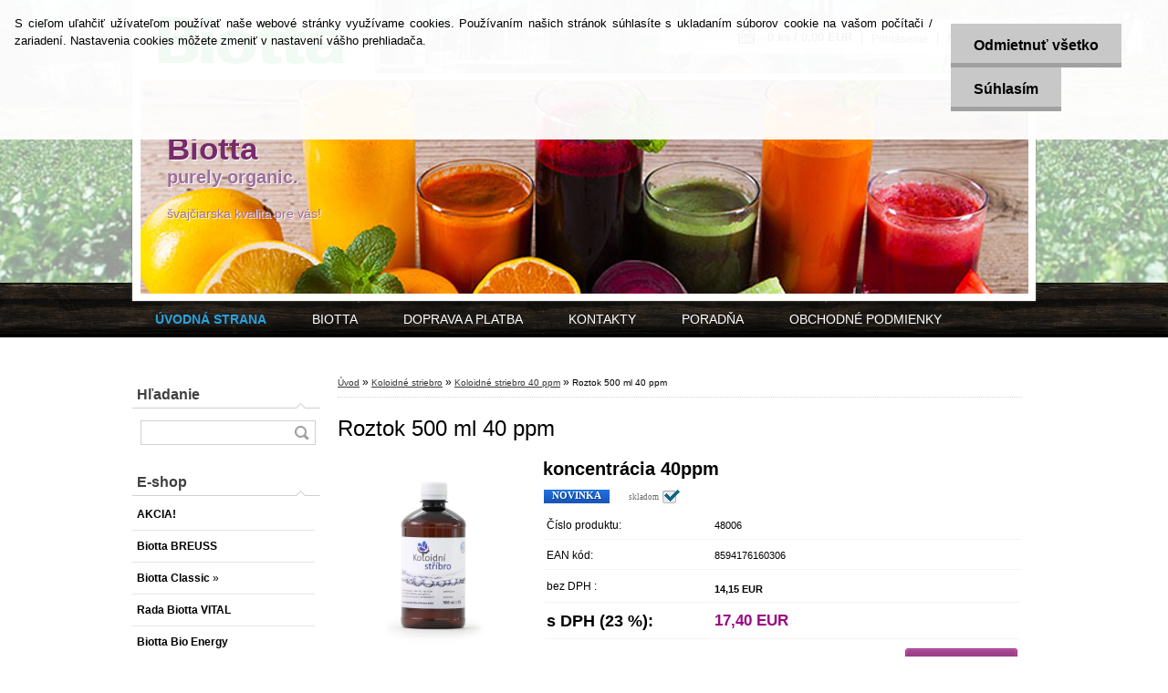

--- FILE ---
content_type: text/html; charset=utf-8
request_url: https://www.biotta.sk/Roztok-500-ml-40-ppm-d80.htm
body_size: 18937
content:

    <!DOCTYPE html>
    <html xmlns:og="http://ogp.me/ns#" xmlns:fb="http://www.facebook.com/2008/fbml" lang="sk" class="tmpl__p01">
      <head>
          <script>
              window.cookie_preferences = getCookieSettings('cookie_preferences');
              window.cookie_statistics = getCookieSettings('cookie_statistics');
              window.cookie_marketing = getCookieSettings('cookie_marketing');

              function getCookieSettings(cookie_name) {
                  if (document.cookie.length > 0)
                  {
                      cookie_start = document.cookie.indexOf(cookie_name + "=");
                      if (cookie_start != -1)
                      {
                          cookie_start = cookie_start + cookie_name.length + 1;
                          cookie_end = document.cookie.indexOf(";", cookie_start);
                          if (cookie_end == -1)
                          {
                              cookie_end = document.cookie.length;
                          }
                          return unescape(document.cookie.substring(cookie_start, cookie_end));
                      }
                  }
                  return false;
              }
          </script>
                <title>Koloidné striebro | Roztok 500 ml 40 ppm | Biotta</title>
        <script type="text/javascript">var action_unavailable='action_unavailable';var id_language = 'sk';var id_country_code = 'SK';var language_code = 'sk-SK';var path_request = '/request.php';var type_request = 'POST';var cache_break = "2427"; var enable_console_debug = false; var enable_logging_errors = false;var administration_id_language = 'sk';var administration_id_country_code = 'SK';</script>          <script type="text/javascript" src="//ajax.googleapis.com/ajax/libs/jquery/1.8.3/jquery.min.js"></script>
          <script type="text/javascript" src="//code.jquery.com/ui/1.12.1/jquery-ui.min.js" ></script>
                  <script src="/wa_script/js/jquery.hoverIntent.minified.js?_=2025-11-13-09-31" type="text/javascript"></script>
        <script type="text/javascript" src="/admin/jscripts/jquery.qtip.min.js?_=2025-11-13-09-31"></script>
                  <script src="/wa_script/js/jquery.selectBoxIt.min.js?_=2025-11-13-09-31" type="text/javascript"></script>
                  <script src="/wa_script/js/bs_overlay.js?_=2025-11-13-09-31" type="text/javascript"></script>
        <script src="/wa_script/js/bs_design.js?_=2025-11-13-09-31" type="text/javascript"></script>
        <script src="/admin/jscripts/wa_translation.js?_=2025-11-13-09-31" type="text/javascript"></script>
        <link rel="stylesheet" type="text/css" href="/css/jquery.selectBoxIt.wa_script.css?_=2025-11-13-09-31" media="screen, projection">
        <link rel="stylesheet" type="text/css" href="/css/jquery.qtip.lupa.css?_=2025-11-13-09-31">
                  <link rel="stylesheet" type="text/css" href="/css/font-awesome.min.css?_=2025-11-13-09-31">
        
                  <script src="/wa_script/js/jquery.colorbox-min.js?_=2025-11-13-09-31" type="text/javascript"></script>
          <link rel="stylesheet" type="text/css" href="/css/colorbox.css?_=2025-11-13-09-31">
          <script type="text/javascript">
            jQuery(document).ready(function() {
              (function() {
                function createGalleries(rel) {
                  var regex = new RegExp(rel + "\\[(\\d+)]"),
                      m, group = "g_" + rel, groupN;
                  $("a[rel*=" + rel + "]").each(function() {
                    m = regex.exec(this.getAttribute("rel"));
                    if(m) {
                      groupN = group + m[1];
                    } else {
                      groupN = group;
                    }
                    $(this).colorbox({
                      rel: groupN,
                      slideshow:true,
                       maxWidth: "85%",
                       maxHeight: "85%",
                       returnFocus: false
                    });
                  });
                }
                createGalleries("lytebox");
                createGalleries("lyteshow");
              })();
            });</script>
          <script type="text/javascript">
      function init_products_hovers()
      {
        jQuery(".product").hoverIntent({
          over: function(){
            jQuery(this).find(".icons_width_hack").animate({width: "130px"}, 300, function(){});
          } ,
          out: function(){
            jQuery(this).find(".icons_width_hack").animate({width: "10px"}, 300, function(){});
          },
          interval: 40
        });
      }
      jQuery(document).ready(function(){

        jQuery(".param select, .sorting select").selectBoxIt();

        jQuery(".productFooter").click(function()
        {
          var $product_detail_link = jQuery(this).parent().find("a:first");

          if($product_detail_link.length && $product_detail_link.attr("href"))
          {
            window.location.href = $product_detail_link.attr("href");
          }
        });
        init_products_hovers();
        
        ebar_details_visibility = {};
        ebar_details_visibility["user"] = false;
        ebar_details_visibility["basket"] = false;

        ebar_details_timer = {};
        ebar_details_timer["user"] = setTimeout(function(){},100);
        ebar_details_timer["basket"] = setTimeout(function(){},100);

        function ebar_set_show($caller)
        {
          var $box_name = $($caller).attr("id").split("_")[0];

          ebar_details_visibility["user"] = false;
          ebar_details_visibility["basket"] = false;

          ebar_details_visibility[$box_name] = true;

          resolve_ebar_set_visibility("user");
          resolve_ebar_set_visibility("basket");
        }

        function ebar_set_hide($caller)
        {
          var $box_name = $($caller).attr("id").split("_")[0];

          ebar_details_visibility[$box_name] = false;

          clearTimeout(ebar_details_timer[$box_name]);
          ebar_details_timer[$box_name] = setTimeout(function(){resolve_ebar_set_visibility($box_name);},300);
        }

        function resolve_ebar_set_visibility($box_name)
        {
          if(   ebar_details_visibility[$box_name]
             && jQuery("#"+$box_name+"_detail").is(":hidden"))
          {
            jQuery("#"+$box_name+"_detail").slideDown(300);
          }
          else if(   !ebar_details_visibility[$box_name]
                  && jQuery("#"+$box_name+"_detail").not(":hidden"))
          {
            jQuery("#"+$box_name+"_detail").slideUp(0, function() {
              $(this).css({overflow: ""});
            });
          }
        }

        
        jQuery("#user_icon").hoverIntent({
          over: function(){
            ebar_set_show(this);
            
          } ,
          out: function(){
            ebar_set_hide(this);
          },
          interval: 40
        });
        
        jQuery("#user_icon").click(function(e)
        {
          if(jQuery(e.target).attr("id") == "user_icon")
          {
            window.location.href = "https://www.biotta.sk/biotta/e-login/";
          }
        });

        jQuery("#basket_icon").click(function(e)
        {
          if(jQuery(e.target).attr("id") == "basket_icon")
          {
            window.location.href = "https://www.biotta.sk/biotta/e-basket/";
          }
        });
      
      });
    </script>        <meta http-equiv="Content-language" content="sk">
        <meta http-equiv="Content-Type" content="text/html; charset=utf-8">
        <meta name="language" content="slovak">
        <meta name="keywords" content="roztok,500,ppm">
        <meta name="description" content="Koloidné striebro do koncentrácie 10 ppm si drží transparentnú (číru) farbu. Výnimkou sú silnejšie koncentrácie nad 15 ppm, ktoré môžu časom">
        <meta name="revisit-after" content="1 Days">
        <meta name="distribution" content="global">
        <meta name="expires" content="never">
                  <meta name="expires" content="never">
                    <link rel="previewimage" href="https://www.biotta.sk/fotky29590/fotos/_vyr_80koloidni-stribro-05-litru---20ppm.jpg" />
                    <link rel="canonical" href="https://www.biotta.sk/Roztok-500-ml-40-ppm-d80.htm?tab=description"/>
          <meta property="og:image" content="http://www.biotta.sk/fotky29590/fotos/_vyr_80koloidni-stribro-05-litru---20ppm.jpg" />
<meta property="og:image:secure_url" content="https://www.biotta.sk/fotky29590/fotos/_vyr_80koloidni-stribro-05-litru---20ppm.jpg" />
<meta property="og:image:type" content="image/jpeg" />
            <meta name="robots" content="index, follow">
                      <link rel="stylesheet" type="text/css" href="/css/main_b.php?t=tab&amp;v=ver2&amp;time=2025-11-13-09-31&amp;sablona=nove/p01/p01purple&amp;r=n&amp;u=a" media="screen">
                  <link rel="stylesheet" type="text/css" href="/css/lang_dependent_css/lang_sk.css?_=2025-11-13-09-31" media="screen, projection">
                  <link rel="stylesheet" type="text/css" href="/sablony/nove/p01/p01purple/css/colors.css?_=2025-11-13-09-31" media="screen, projection">
          <link rel="stylesheet" type="text/css" href="/sablony/nove/p01/p01purple/css/user.css?_=2025-11-13-09-31" media="screen, projection">
                <!--[if IE 6]><style type="text/css">.leftmenu li {float:left; left: -1px;} .bgLupa{margin-top: -35px; margin-left: -370px;}</style><![endif]-->
      <!--[if lte IE 7]><style type="text/css">#main-menu {z-index: 100; position: absolute; float: left;width: 990px;}</style><![endif]-->
      <!--[if IE 7]><style type="text/css">.leftmenu li {position: relative; width: 100%; height: 39px;margin-bottom: -5px;}</style><![endif]-->
          <!--[if lt IE 8]>
          <link rel="Stylesheet" href="//
          www.webareal.sk/css/main_ie.php?t=tab&amp;v=&amp;r=n&amp;u=a" type="text/css" media="screen, projection">
          <style type="text/css">
          body {behavior: url(/css/csshover.htc);}
          </style>
          <![endif]-->
              <link rel='stylesheet' type='text/css' href='/wa_script/js/styles.css?_=2025-11-13-09-31'>
        <script language='javascript' type='text/javascript' src='/wa_script/js/javascripts.js?_=2025-11-13-09-31'></script>
        <script language='javascript' type='text/javascript' src='/wa_script/js/check_tel.js?_=2025-11-13-09-31'></script>
          <script src="/assets/javascripts/buy_button.js?_=2025-11-13-09-31"></script>
            <script type="text/javascript" src="/wa_script/js/bs_user.js?_=2025-11-13-09-31"></script>
        <script type="text/javascript" src="/wa_script/js/bs_fce.js?_=2025-11-13-09-31"></script>
        <script type="text/javascript" src="/wa_script/js/bs_fixed_bar.js?_=2025-11-13-09-31"></script>
        <script type="text/javascript" src="/bohemiasoft/js/bs.js?_=2025-11-13-09-31"></script>
        <script src="/wa_script/js/jquery.number.min.js?_=2025-11-13-09-31" type="text/javascript"></script>
        <script type="text/javascript">
            BS.User.id = 29590;
            BS.User.domain = "biotta";
            BS.User.is_responsive_layout = false;
            BS.User.max_search_query_length = 50;
            BS.User.max_autocomplete_words_count = 5;

            WA.Translation._autocompleter_ambiguous_query = ' Hľadaný výraz je pre našeptávač príliš všeobecný. Zadajte prosím ďalšie znaky, slová alebo pokračujte odoslaním formulára pre vyhľadávanie.';
            WA.Translation._autocompleter_no_results_found = ' Neboli nájdené žiadne produkty ani kategórie.';
            WA.Translation._error = " Chyba";
            WA.Translation._success = " Úspech";
            WA.Translation._warning = " Upozornenie";
            WA.Translation._multiples_inc_notify = '<p class="multiples-warning"><strong>Tento produkt je možné objednať iba v násobkoch #inc#. </strong><br><small>Vami zadaný počet kusov bol navýšený podľa tohto násobku.</small></p>';
            WA.Translation._shipping_change_selected = " Zmeniť...";
            WA.Translation._shipping_deliver_to_address = "_shipping_deliver_to_address";

            BS.Design.template = {
              name: "p01",
              is_selected: function(name) {
                if(Array.isArray(name)) {
                  return name.indexOf(this.name) > -1;
                } else {
                  return name === this.name;
                }
              }
            };
            BS.Design.isLayout3 = false;
            BS.Design.templates = {
              TEMPLATE_ARGON: "argon",TEMPLATE_NEON: "neon",TEMPLATE_CARBON: "carbon",TEMPLATE_XENON: "xenon",TEMPLATE_AURUM: "aurum",TEMPLATE_CUPRUM: "cuprum",TEMPLATE_ERBIUM: "erbium",TEMPLATE_CADMIUM: "cadmium",TEMPLATE_BARIUM: "barium",TEMPLATE_CHROMIUM: "chromium",TEMPLATE_SILICIUM: "silicium",TEMPLATE_IRIDIUM: "iridium",TEMPLATE_INDIUM: "indium",TEMPLATE_OXYGEN: "oxygen",TEMPLATE_HELIUM: "helium",TEMPLATE_FLUOR: "fluor",TEMPLATE_FERRUM: "ferrum",TEMPLATE_TERBIUM: "terbium",TEMPLATE_URANIUM: "uranium",TEMPLATE_ZINCUM: "zincum",TEMPLATE_CERIUM: "cerium",TEMPLATE_KRYPTON: "krypton",TEMPLATE_THORIUM: "thorium",TEMPLATE_ETHERUM: "etherum",TEMPLATE_KRYPTONIT: "kryptonit",TEMPLATE_TITANIUM: "titanium",TEMPLATE_PLATINUM: "platinum"            };
        </script>
        <style type="text/css">
               <!--#site_logo{
                  width: 540px;
                  height: 80px;
                  background-image: url('/fotky29590/design_setup/images/custom_image_logo.jpg?cache_time=1401304113');
                  background-repeat: no-repeat;
                  
                }#header{
                    width: 974px;
                    height: 234px;
                    background-image: url('/fotky29590/design_setup/images/custom_image_header.png?cache_time=1401304113');
                                                      background-repeat: no-repeat;
                    font-family: 'Arial CE', 'Helvetica CE', Arial, helvetica, sans-serif;
                    
                  }#page_background{
                     position: relative;
                     width: 1000px;
                     margin: auto;
                     background: none;
                  }#page{
                    background-image: url('/fotky29590/design_setup/images/custom_image_background.jpg?cache_time=1401304113');
                    background-repeat: no-repeat;
                    background-position: 50% 0%;
                    background-attachment: scroll;
                    background-color: white;
                    position: relative;
                  }#masterpage { 
          
          border: black;
          background-repeat: no-repeat;
          background-position: 0px 0px;
          
        }#aroundpage{
                  
                  background-repeat: no-repeat;
                  background-position: 0px 0px;
                  background-color: transparent;
                }.bgLupa{
                  padding: 0;
                  border: none;
                }

 :root { 
 }
-->
                </style>          <link rel="stylesheet" type="text/css" href="/fotky29590/design_setup/css/user_defined.css?_=1401101771" media="screen, projection">
                    <script type="text/javascript" src="/admin/jscripts/wa_dialogs.js?_=2025-11-13-09-31"></script>
            <script>
      $(document).ready(function() {
        if (getCookie('show_cookie_message' + '_29590_sk') != 'no') {
          if($('#cookies-agreement').attr('data-location') === '0')
          {
            $('.cookies-wrapper').css("top", "0px");
          }
          else
          {
            $('.cookies-wrapper').css("bottom", "0px");
          }
          $('.cookies-wrapper').show();
        }

        $('#cookies-notify__close').click(function() {
          setCookie('show_cookie_message' + '_29590_sk', 'no');
          $('#cookies-agreement').slideUp();
          $("#masterpage").attr("style", "");
          setCookie('cookie_preferences', 'true');
          setCookie('cookie_statistics', 'true');
          setCookie('cookie_marketing', 'true');
          window.cookie_preferences = true;
          window.cookie_statistics = true;
          window.cookie_marketing = true;
          if(typeof gtag === 'function') {
              gtag('consent', 'update', {
                  'ad_storage': 'granted',
                  'analytics_storage': 'granted',
                  'ad_user_data': 'granted',
                  'ad_personalization': 'granted'
              });
          }
         return false;
        });

        $("#cookies-notify__disagree").click(function(){
            save_preferences();
        });

        $('#cookies-notify__preferences-button-close').click(function(){
            var cookies_notify_preferences = $("#cookies-notify-checkbox__preferences").is(':checked');
            var cookies_notify_statistics = $("#cookies-notify-checkbox__statistics").is(':checked');
            var cookies_notify_marketing = $("#cookies-notify-checkbox__marketing").is(':checked');
            save_preferences(cookies_notify_preferences, cookies_notify_statistics, cookies_notify_marketing);
        });

        function save_preferences(preferences = false, statistics = false, marketing = false)
        {
            setCookie('show_cookie_message' + '_29590_sk', 'no');
            $('#cookies-agreement').slideUp();
            $("#masterpage").attr("style", "");
            setCookie('cookie_preferences', preferences);
            setCookie('cookie_statistics', statistics);
            setCookie('cookie_marketing', marketing);
            window.cookie_preferences = preferences;
            window.cookie_statistics = statistics;
            window.cookie_marketing = marketing;
            if(marketing && typeof gtag === 'function')
            {
                gtag('consent', 'update', {
                    'ad_storage': 'granted'
                });
            }
            if(statistics && typeof gtag === 'function')
            {
                gtag('consent', 'update', {
                    'analytics_storage': 'granted',
                    'ad_user_data': 'granted',
                    'ad_personalization': 'granted',
                });
            }
            if(marketing === false && BS && BS.seznamIdentity) {
                BS.seznamIdentity.clearIdentity();
            }
        }

        /**
         * @param {String} cookie_name
         * @returns {String}
         */
        function getCookie(cookie_name) {
          if (document.cookie.length > 0)
          {
            cookie_start = document.cookie.indexOf(cookie_name + "=");
            if (cookie_start != -1)
            {
              cookie_start = cookie_start + cookie_name.length + 1;
              cookie_end = document.cookie.indexOf(";", cookie_start);
              if (cookie_end == -1)
              {
                cookie_end = document.cookie.length;
              }
              return unescape(document.cookie.substring(cookie_start, cookie_end));
            }
          }
          return "";
        }
        
        /**
         * @param {String} cookie_name
         * @param {String} value
         */
        function setCookie(cookie_name, value) {
          var time = new Date();
          time.setTime(time.getTime() + 365*24*60*60*1000); // + 1 rok
          var expires = "expires="+time.toUTCString();
          document.cookie = cookie_name + "=" + escape(value) + "; " + expires + "; path=/";
        }
      });
    </script>
            <script type="text/javascript" src="/wa_script/js/search_autocompleter.js?_=2025-11-13-09-31"></script>
                <link rel="stylesheet" type="text/css" href="/assets/vendor/magnific-popup/magnific-popup.css" />
      <script src="/assets/vendor/magnific-popup/jquery.magnific-popup.js"></script>
      <script type="text/javascript">
        BS.env = {
          decPoint: ",",
          basketFloatEnabled: false        };
      </script>
      <script type="text/javascript" src="/node_modules/select2/dist/js/select2.min.js"></script>
      <script type="text/javascript" src="/node_modules/maximize-select2-height/maximize-select2-height.min.js"></script>
      <script type="text/javascript">
        (function() {
          $.fn.select2.defaults.set("language", {
            noResults: function() {return " Žiadny záznam nebol nájdený"},
            inputTooShort: function(o) {
              var n = o.minimum - o.input.length;
              return "_input_too_short".replace("#N#", n);
            }
          });
          $.fn.select2.defaults.set("width", "100%")
        })();

      </script>
      <link type="text/css" rel="stylesheet" href="/node_modules/select2/dist/css/select2.min.css" />
      <script type="text/javascript" src="/wa_script/js/countdown_timer.js?_=2025-11-13-09-31"></script>
      <script type="text/javascript" src="/wa_script/js/app.js?_=2025-11-13-09-31"></script>
      <script type="text/javascript" src="/node_modules/jquery-validation/dist/jquery.validate.min.js"></script>

      
          </head>
      <body class="lang-sk not-home page-product-detail page-product-80 basket-empty vat-payer-y alternative-currency-n" >
        <a name="topweb"></a>
            <div id="cookies-agreement" class="cookies-wrapper" data-location="0"
         >
      <div class="cookies-notify-background"></div>
      <div class="cookies-notify" style="display:block!important;">
        <div class="cookies-notify__bar">
          <div class="cookies-notify__bar1">
            <div class="cookies-notify__text"
                                 >
                S cieľom uľahčiť užívateľom používať naše webové stránky využívame cookies. Používaním našich stránok súhlasíte s ukladaním súborov cookie na vašom počítači / zariadení. Nastavenia cookies môžete zmeniť v nastavení vášho prehliadača.            </div>
            <div class="cookies-notify__button">
                <a href="#" id="cookies-notify__disagree" class="secondary-btn"
                   style="color: #000000;
                           background-color: #c8c8c8;
                           opacity: 1"
                >Odmietnuť všetko</a>
              <a href="#" id="cookies-notify__close"
                 style="color: #000000;
                        background-color: #c8c8c8;
                        opacity: 1"
                >Súhlasím</a>
            </div>
          </div>
                        <div class="cookies-notify__detail_box hidden"
                             >
                <div id="cookies-nofify__close_detail"> Zavrieť</div>
                <div>
                    <br />
                    <b> Čo sú cookies?</b><br />
                    <span> Cookies sú krátke textové informácie, ktoré sú uložené vo Vašom prehliadači. Tieto informácie bežne používajú všetky webové stránky a ich prechádzaním dochádza k ukladaniu cookies. Pomocou partnerských skriptov, ktoré môžu stránky používať (napríklad Google analytics</span><br /><br />
                    <b> Ako môžem nastaviť prácu webu s cookies?</b><br />
                    <span> Napriek tomu, že odporúčame povoliť používanie všetkých typov cookies, prácu webu s nimi môžete nastaviť podľa vlastných preferencií pomocou checkboxov zobrazených nižšie. Po odsúhlasení nastavenia práce s cookies môžete zmeniť svoje rozhodnutie zmazaním či editáciou cookies priamo v nastavení Vášho prehliadača. Podrobnejšie informácie k premazaniu cookies nájdete v Pomocníkovi Vášho prehliadača.</span>
                </div>
                <div class="cookies-notify__checkboxes"
                                    >
                    <div class="checkbox-custom checkbox-default cookies-notify__checkbox">
                        <input type="checkbox" id="cookies-notify-checkbox__functional" checked disabled />
                        <label for="cookies-notify-checkbox__functional" class="cookies-notify__checkbox_label"> Nutné</label>
                    </div>
                    <div class="checkbox-custom checkbox-default cookies-notify__checkbox">
                        <input type="checkbox" id="cookies-notify-checkbox__preferences" checked />
                        <label for="cookies-notify-checkbox__preferences" class="cookies-notify__checkbox_label"> Preferenčné</label>
                    </div>
                    <div class="checkbox-custom checkbox-default cookies-notify__checkbox">
                        <input type="checkbox" id="cookies-notify-checkbox__statistics" checked />
                        <label for="cookies-notify-checkbox__statistics" class="cookies-notify__checkbox_label"> Štatistické</label>
                    </div>
                    <div class="checkbox-custom checkbox-default cookies-notify__checkbox">
                        <input type="checkbox" id="cookies-notify-checkbox__marketing" checked />
                        <label for="cookies-notify-checkbox__marketing" class="cookies-notify__checkbox_label"> Marketingové</label>
                    </div>
                </div>
                <div id="cookies-notify__cookie_types">
                    <div class="cookies-notify__cookie_type cookie-active" data-type="functional">
                         Nutné (13)
                    </div>
                    <div class="cookies-notify__cookie_type" data-type="preferences">
                         Preferenčné (1)
                    </div>
                    <div class="cookies-notify__cookie_type" data-type="statistics">
                         Štatistické (15)
                    </div>
                    <div class="cookies-notify__cookie_type" data-type="marketing">
                         Marketingové (15)
                    </div>
                    <div class="cookies-notify__cookie_type" data-type="unclassified">
                         Neklasifikované (7)
                    </div>
                </div>
                <div id="cookies-notify__cookie_detail">
                    <div class="cookie-notify__cookie_description">
                        <span id="cookie-notify__description_functional" class="cookie_description_active"> Tieto informácie sú nevyhnutné k správnemu chodu webovej stránky ako napríklad vkladanie tovaru do košíka, uloženie vyplnených údajov alebo prihlásenie do zákazníckej sekcie.</span>
                        <span id="cookie-notify__description_preferences" class="hidden"> Tieto cookies umožnia prispôsobiť správanie alebo vzhľad stránky podľa Vašich potrieb, napríklad voľba jazyka.</span>
                        <span id="cookie-notify__description_statistics" class="hidden"> Vďaka týmto cookies môžu majitelia aj developeri webu viac porozumieť správaniu užívateľov a vyvijať stránku tak, aby bola čo najviac prozákaznícka. Teda aby ste čo najrýchlejšie našli hľadaný tovar alebo čo najľahšie dokončili jeho nákup.</span>
                        <span id="cookie-notify__description_marketing" class="hidden"> Tieto informácie umožnia personalizovať zobrazenie ponúk priamo pre Vás vďaka historickej skúsenosti prehliadania predchádzajúcich stránok a ponúk.</span>
                        <span id="cookie-notify__description_unclassified" class="hidden"> Tieto cookies zatiaľ neboli roztriedené do vlastnej kategórie.</span>
                    </div>
                    <style>
                        #cookies-notify__cookie_detail_table td
                        {
                            color: #ffffff                        }
                    </style>
                    <table class="table" id="cookies-notify__cookie_detail_table">
                        <thead>
                            <tr>
                                <th> Meno</th>
                                <th> Účel</th>
                                <th> Vypršanie</th>
                            </tr>
                        </thead>
                        <tbody>
                                                    <tr>
                                <td>show_cookie_message</td>
                                <td>Ukladá informácie o potrebe zobrazenia cookie lišty</td>
                                <td>1 rok</td>
                            </tr>
                                                        <tr>
                                <td>__zlcmid</td>
                                <td>Tento súbor cookie sa používa na uloženie identity návštevníka počas návštev a preferencie návštevníka deaktivovať našu funkciu živého chatu. </td>
                                <td>1 rok</td>
                            </tr>
                                                        <tr>
                                <td>__cfruid</td>
                                <td>Tento súbor cookie je súčasťou služieb poskytovaných spoločnosťou Cloudflare – vrátane vyrovnávania záťaže, doručovania obsahu webových stránok a poskytovania pripojenia DNS pre prevádzkovateľov webových stránok. </td>
                                <td>relácie</td>
                            </tr>
                                                        <tr>
                                <td>_auth</td>
                                <td>Zaisťuje bezpečnosť prehliadania návštevníkov tým, že zabraňuje falšovaniu požiadaviek medzi stránkami. Tento súbor cookie je nevyhnutný pre bezpečnosť webu a návštevníka. </td>
                                <td>1 rok</td>
                            </tr>
                                                        <tr>
                                <td>csrftoken</td>
                                <td>Pomáha predchádzať útokom Cross-Site Request Forgery (CSRF).</td>
                                <td>1 rok</td>
                            </tr>
                                                        <tr>
                                <td>PHPSESSID</td>
                                <td>Zachováva stav užívateľskej relácie naprieč požiadavkami na stránky. </td>
                                <td>relácie</td>
                            </tr>
                                                        <tr>
                                <td>rc::a</td>
                                <td>Tento súbor cookie sa používa na rozlíšenie medzi ľuďmi a robotmi. To je výhodné pre web, aby
vytvárať platné správy o používaní ich webových stránok. </td>
                                <td>persistentní</td>
                            </tr>
                                                        <tr>
                                <td>rc::c</td>
                                <td>Tento súbor cookie sa používa na rozlíšenie medzi ľuďmi a robotmi. </td>
                                <td>relácie</td>
                            </tr>
                                                        <tr>
                                <td>AWSALBCORS</td>
                                <td>Registruje, ktorý server-cluster obsluhuje návštevníka. To sa používa v kontexte s vyrovnávaním záťaže, aby sa optimalizovala užívateľská skúsenosť. </td>
                                <td>6 dnů</td>
                            </tr>
                                                        <tr>
                                <td>18plus_allow_access#</td>
                                <td>Ukladá informáciu o odsúhlasení okna 18+ pre web.</td>
                                <td>neznámy</td>
                            </tr>
                                                        <tr>
                                <td>18plus_cat#</td>
                                <td>Ukladá informáciu o odsúhlasení okna 18+ pre kategóriu.</td>
                                <td>neznámy</td>
                            </tr>
                                                        <tr>
                                <td>bs_slide_menu</td>
                                <td></td>
                                <td>neznámy</td>
                            </tr>
                                                        <tr>
                                <td>left_menu</td>
                                <td>Ukladá informáciu o spôsobe zobrazenia ľavého menu.</td>
                                <td>neznámy</td>
                            </tr>
                                                    </tbody>
                    </table>
                    <div class="cookies-notify__button">
                        <a href="#" id="cookies-notify__preferences-button-close"
                           style="color: #000000;
                                background-color: #c8c8c8;
                                opacity: 1">
                            Uložiť nastavenia                        </a>
                    </div>
                </div>
            </div>
                    </div>
      </div>
    </div>
    
  <div id="page"><script type="text/javascript" src="/wa_script/js/wz_tooltip.js"></script><div id="page_background">      <div class="hack-box"><!-- HACK MIN WIDTH FOR IE 5, 5.5, 6  -->
                  <div id="masterpage" ><!-- MASTER PAGE -->
              <div id="header"><div id="site_logo" class="overflow_hidden"><a href="http://www.biotta.sk" class="wwwroot_link" aria-label="Logo"></a></div>  <!-- header titles -->
  <div id="header_titles">
    <span class="name">Biotta&nbsp;</span>
    <span class="subname">purely organic.&nbsp;</span>
    <span class="slogan">švajčiarska kvalita pre vás!&nbsp;</span>
  </div>
  <!-- end header titles -->
  <div id="header_link_hack" class="overflow_hidden" style="width: 974px; height: 234px" ><a href="http://www.biotta.sk" class="wwwroot_link"></a></div>          </div><!-- END HEADER -->
          
  <div id="ebar" class="" >
      <div id="ebar_left">
        <div class="img_login"><a href="/biotta/e-login/" target="_self" class="elink"  title="">Prihlásenie</a></div>
          <div class="img_reg"><a href="/biotta/e-register" target="_self" class="elink" title="">Nová registrácia</a></div>
      </div><!-- end ebar left -->

      <div id="ebar_right" ><!-- ebar right -->
        <div  id="ebar_right_content">
          <div class="img_cart">&nbsp;
            <a href="/biotta/e-basket" class="elink" rel="nofollow">0 ks / 0,00&nbsp;EUR
            </a>
          </div>
        </div>
      </div><!-- end ebar right --></div>    <!--[if IE 6]>
    <style>
    #main-menu ul ul{visibility:visible;}
    </style>
    <![endif]-->

    
    <div id="topmenu"><!-- TOPMENU -->
            <div id="main-menu" class="">
                 <ul>
            <li class="eshop-menu-home">
              <a href="//www.biotta.sk" class="top_parent_act" aria-label="Homepage">
                <strong>ÚVODNÁ STRANA</strong>              </a>
            </li>
          </ul>
          
<ul><li class="eshop-menu-5 eshop-menu-order-1 eshop-menu-odd"><a href="/BIOTTA-a5_0.htm"  class="top_parent">BIOTTA</a> <ul><!--[if lte IE 7]><table><tr><td><![endif]--> <li class="eshop-submenu-3"><a href="/Filozofia-a5_3.htm" >Filozofia</a></li><li class="eshop-submenu-4"><a href="/Historia-a5_4.htm" >História</a></li><li class="eshop-submenu-5"><a href="/Zasady-a5_5.htm" >Zásady</a></li><li class="eshop-submenu-7"><a href="/Produkcia-a5_7.htm" >Produkcia</a></li><li class="eshop-submenu-6"><a href="/Certifkaty-a5_6.htm" >Certifkáty</a></li> <!--[if lte IE 7]></td></tr></table><![endif]--></ul> 
</li></ul>
<ul><li class="eshop-menu-6 eshop-menu-order-2 eshop-menu-even"><a href="/DOPRAVA-A-PLATBA-a6_0.htm"  class="top_parent">DOPRAVA A PLATBA</a>
</li></ul>
<ul><li class="eshop-menu-10 eshop-menu-order-3 eshop-menu-odd"><a href="/KONTAKTY-a10_0.htm"  class="top_parent">KONTAKTY</a>
</li></ul>
<ul><li class="eshop-menu-11 eshop-menu-order-4 eshop-menu-even"><a href="/PORADNA-a11_0.htm"  class="top_parent">PORADŇA</a> <ul><!--[if lte IE 7]><table><tr><td><![endif]--> <li class="eshop-submenu-20"><a href="/Najcastejsie-kladene-otazky-a11_20.htm" >Najčastejšie kladené otázky!</a></li><li class="eshop-submenu-21"><a href="/Ucinky-Biotta-stiav-a11_21.htm" >Účinky Biotta štiav!!!</a></li><li class="eshop-submenu-9"><a href="/Navody-a11_9.htm" >Návody</a></li><li class="eshop-submenu-19"><a href="/Videa-o-Breussovej-kure-a11_19.htm" >Videá o Breussovej kúre</a></li><li class="eshop-submenu-10"><a href="/Recepty-a11_10.htm" class="parent">Recepty&nbsp;&#187;</a> <ul><!--[if lte IE 7]><table><tr><td><![endif]--> <li class="eshop-submenu-15"><a href="/Ranajky-a11_15.htm" >Raňajky</a></li><li class="eshop-submenu-16"><a href="/Obedy-a11_16.htm" >Obedy</a></li><li class="eshop-submenu-17"><a href="/Vecere-a11_17.htm" >Večere</a></li> <!--[if lte IE 7]></td></tr></table><![endif]--></ul> </li><li class="eshop-submenu-11"><a href="/Clanky-a11_11.htm" >Články</a></li><li class="eshop-submenu-18"><a href="/Vyznam-ovocia-a-zeleniny-a11_18.htm" >Význam ovocia a zeleniny</a></li> <!--[if lte IE 7]></td></tr></table><![endif]--></ul> 
</li></ul>
<ul><li class="eshop-menu-3 eshop-menu-order-5 eshop-menu-odd"><a href="/OBCHODNE-PODMIENKY-a3_0.htm"  class="top_parent">OBCHODNÉ PODMIENKY</a>
</li></ul>      </div>
    </div><!-- END TOPMENU -->
              <div id="aroundpage"><!-- AROUND PAGE -->
            
      <!-- LEFT BOX -->
      <div id="left-box">
            <div id="left2"><!-- left2 -->
      <div id="inleft2"><!-- in left2 -->
        <div class="search"><!-- search -->
                    <form id="form_eshop_search" name="search" action="/search-engine.htm" method="GET" enctype="multipart/form-data">
            <label for="q" class="title_left2"> Hľadanie</label>
                        <p>
                <input name="q" type="text" class="inputBox" id="q" maxlength="50" >
              
              <input type="hidden" id="source_service" value="www.webareal.sk">  
                
                              <input type="submit" class="search_submit" aria-label="search"  value="">
                            </p>
                          <div id="search_setup_area">
                                    <input class="eshop_search_type" id="hledatjak2" checked="checked" type="radio" name="qm" value="2">
                    <label for="hledatjak2">Hľadať v tovare</label>
                    <br />
                                      <input class="eshop_search_type" id="hledatjak1"  type="radio" name="qm" value="1">
                  <label for="hledatjak1">Hľadať v článkoch</label>

                  <script type="text/javascript">

                    function resolve_search_mode_visibility()
                    {
                      if (jQuery('form[name=search] input').is(':focus'))
                      {
                        if (jQuery('#search_setup_area').is(':hidden'))
                        {
                          jQuery('#search_setup_area').slideDown(400);
                        }
                      }
                      else
                      {
                        if (jQuery('#search_setup_area').not(':hidden'))
                        {
                          jQuery('#search_setup_area').slideUp(400);
                        }
                      }
                    }

                    $('form[name=search] input').click(function() {
                      this.focus();
                    });

                    jQuery('form[name=search] input')
                            .focus(function() {
                              resolve_search_mode_visibility();
                            })
                            .blur(function() {
                              setTimeout(function() {
                                resolve_search_mode_visibility();
                              }, 1000);
                            });

                  </script>
                  </div>          </form>
                  </div><!-- end search -->
      </div><!-- end inleft2 -->
    </div><!-- end left2 -->
          <div class="menu-typ-2" id="left_eshop">
                <p class="title_left_eshop">E-shop</p>
          
        <div id="inleft_eshop">
          <div class="leftmenu">
                <ul class="root-eshop-menu">
              <li class="leftmenuDef category-menu-12 category-menu-order-1 category-menu-odd">
          <a href="/AKCIA-c12_0_1.htm">            <strong>
              AKCIA!            </strong>
            </a>        </li>

                <li class="leftmenuDef category-menu-1 category-menu-order-2 category-menu-even">
          <a href="/Biotta-BREUSS-c1_0_1.htm">            <strong>
              Biotta BREUSS            </strong>
            </a>        </li>

                <li class="sub leftmenuDef category-menu-3 category-menu-order-3 category-menu-odd">
          <a href="/Biotta-Classic-c3_0_1.htm">            <strong>
              Biotta Classic            </strong>
            &#187;      <!--[if IE 7]><!--></a><!--<![endif]-->
      <!--[if lte IE 6]><table><tr><td><![endif]-->
          <ul class="eshop-submenu level-2">
              <li class="leftmenuDef category-submenu-5">
          <a href="/Zeleninove-stavy-c3_5_2.htm">            <strong>
              Zeleninové šťavy            </strong>
            </a>        </li>

                <li class="leftmenuDef category-submenu-4">
          <a href="/Ovocne-stavy-c3_4_2.htm">            <strong>
              Ovocné šťavy            </strong>
            </a>        </li>

                <li class="leftmenuDef category-submenu-9">
          <a href="/Koktaily-c3_9_2.htm">            <strong>
              Koktaily            </strong>
            </a>        </li>

            </ul>
      <style>
        #left-box .remove_point a::before
        {
          display: none;
        }
      </style>
          <!--[if lte IE 6]></td></tr></table></a><![endif]-->
      </a>        </li>

                <li class="leftmenuDef category-menu-18 category-menu-order-4 category-menu-even">
          <a href="/Rada-Biotta-VITAL-c18_0_1.htm">            <strong>
              Rada Biotta VITAL            </strong>
            </a>        </li>

                <li class="leftmenuDef category-menu-6 category-menu-order-5 category-menu-odd">
          <a href="/Biotta-Bio-Energy-c6_0_1.htm">            <strong>
              Biotta Bio Energy            </strong>
            </a>        </li>

                <li class="leftmenuDef category-menu-8 category-menu-order-6 category-menu-even">
          <a href="/Biotta-Wellness-kura-c8_0_1.htm">            <strong>
              Biotta Wellness kúra            </strong>
            </a>        </li>

                <li class="leftmenuDef category-menu-23 category-menu-order-7 category-menu-odd">
          <a href="/Biotta-stavovy-den-c23_0_1.htm">            <strong>
              Biotta šťavový deň            </strong>
            </a>        </li>

                <li class="leftmenuDef category-menu-7 category-menu-order-8 category-menu-even">
          <a href="/Biotta-a-Rudolf-Breuss-c7_0_1.htm">            <strong>
              Biotta a Rudolf Breuss            </strong>
            </a>        </li>

                <li class="leftmenuDef category-menu-9 category-menu-order-9 category-menu-odd">
          <a href="/Caje-c9_0_1.htm">            <strong>
              Čaje            </strong>
            </a>        </li>

                <li class="sub leftmenuDef category-menu-13 category-menu-order-10 category-menu-even selected-category">
          <a href="/Koloidne-striebro-c13_0_1.htm">            <strong>
              Koloidné striebro            </strong>
            &#187;      <!--[if IE 7]><!--></a><!--<![endif]-->
      <!--[if lte IE 6]><table><tr><td><![endif]-->
          <ul class="eshop-submenu level-2">
              <li class="leftmenuDef category-submenu-10">
          <a href="/Koloidne-striebro-10-ppm-c13_10_2.htm">            <strong>
              Koloidné striebro 10 ppm            </strong>
            </a>        </li>

                <li class="leftmenuDef category-submenu-11">
          <a href="/Koloidne-striebro-20-ppm-c13_11_2.htm">            <strong>
              Koloidné striebro 20 ppm            </strong>
            </a>        </li>

                <li class="leftmenuDef category-submenu-12 selected-category">
          <a href="/Koloidne-striebro-40-ppm-c13_12_2.htm">            <strong>
              Koloidné striebro 40 ppm            </strong>
            </a>        </li>

                <li class="leftmenuDef category-submenu-13">
          <a href="/Koloidne-striebro-nosny-sprej-c13_13_2.htm">            <strong>
              Koloidné striebro nosný sprej            </strong>
            </a>        </li>

                <li class="leftmenuDef category-submenu-14">
          <a href="/Koloidne-striebro-usny-sprej-c13_14_2.htm">            <strong>
              Koloidné striebro ušný sprej            </strong>
            </a>        </li>

            </ul>
      <style>
        #left-box .remove_point a::before
        {
          display: none;
        }
      </style>
          <!--[if lte IE 6]></td></tr></table></a><![endif]-->
      </a>        </li>

                <li class="leftmenuDef category-menu-16 category-menu-order-11 category-menu-odd">
          <a href="/Svistia-mast-c16_0_1.htm">            <strong>
              Svištia masť            </strong>
            </a>        </li>

                <li class="leftmenuDef category-menu-19 category-menu-order-12 category-menu-even">
          <a href="/Vegan-LATTE-c19_0_1.htm">            <strong>
              Vegan LATTE            </strong>
            </a>        </li>

                <li class="leftmenuDef category-menu-20 category-menu-order-13 category-menu-odd">
          <a href="/Kokosovy-olej-c20_0_1.htm">            <strong>
              Kokosový olej            </strong>
            </a>        </li>

                <li class="leftmenuDef category-menu-21 category-menu-order-14 category-menu-even">
          <a href="/Kokosovy-cukor-c21_0_1.htm">            <strong>
              Kokosový cukor            </strong>
            </a>        </li>

                <li class="leftmenuDef category-menu-22 category-menu-order-15 category-menu-odd">
          <a href="/Kokosova-muka-c22_0_1.htm">            <strong>
              Kokosová múka            </strong>
            </a>        </li>

                <li class="sub leftmenuDef category-menu-15 category-menu-order-16 category-menu-even">
          <a href="/ZDRAVOTNE-INDIKACIE-c15_0_1.htm">            <strong>
              ZDRAVOTNÉ INDIKÁCIE            </strong>
            &#187;      <!--[if IE 7]><!--></a><!--<![endif]-->
      <!--[if lte IE 6]><table><tr><td><![endif]-->
          <ul class="eshop-submenu level-2">
              <li class="sub leftmenuDef category-submenu-17">
          <a href="/Oci-c15_17_2.htm">            <strong>
              Oči            </strong>
            &#187;      <!--[if IE 7]><!--></a><!--<![endif]-->
      <!--[if lte IE 6]><table><tr><td><![endif]-->
          <ul class="eshop-submenu level-3">
              <li class="leftmenuDef category-submenu-26">
          <a href="/Videnie-c15_26_3.htm">            <strong>
              Videnie            </strong>
            </a>        </li>

                <li class="leftmenuDef category-submenu-27">
          <a href="/Zdrave-oci-c15_27_3.htm">            <strong>
              Zdravé oči            </strong>
            </a>        </li>

            </ul>
      <style>
        #left-box .remove_point a::before
        {
          display: none;
        }
      </style>
          <!--[if lte IE 6]></td></tr></table></a><![endif]-->
      </a>        </li>

                <li class="sub leftmenuDef category-submenu-18">
          <a href="/Imunitny-system-c15_18_2.htm">            <strong>
              Imunitný systém            </strong>
            &#187;      <!--[if IE 7]><!--></a><!--<![endif]-->
      <!--[if lte IE 6]><table><tr><td><![endif]-->
          <ul class="eshop-submenu level-3">
              <li class="leftmenuDef category-submenu-28">
          <a href="/Nadcha-c15_28_3.htm">            <strong>
              Nádcha            </strong>
            </a>        </li>

                <li class="leftmenuDef category-submenu-29">
          <a href="/Posilnenie-odolnosti-c15_29_3.htm">            <strong>
              Posilnenie odolnosti            </strong>
            </a>        </li>

                <li class="leftmenuDef category-submenu-30">
          <a href="/Potlacenie-zapalu-c15_30_3.htm">            <strong>
              Potlačenie zápalu            </strong>
            </a>        </li>

                <li class="leftmenuDef category-submenu-31">
          <a href="/Boj-proti-virusom-c15_31_3.htm">            <strong>
              Boj proti vírusom            </strong>
            </a>        </li>

                <li class="leftmenuDef category-submenu-32">
          <a href="/Zdravie-dasien-c15_32_3.htm">            <strong>
              Zdravie ďasien            </strong>
            </a>        </li>

                <li class="leftmenuDef category-submenu-33">
          <a href="/Alergie-c15_33_3.htm">            <strong>
              Alergie            </strong>
            </a>        </li>

                <li class="leftmenuDef category-submenu-65">
          <a href="/Zapal-ucha-c15_65_3.htm">            <strong>
              Zápal ucha            </strong>
            </a>        </li>

                <li class="leftmenuDef category-submenu-67">
          <a href="/Astma-bronchitida-kasel-c15_67_3.htm">            <strong>
              Astma/bronchitída/kašel            </strong>
            </a>        </li>

            </ul>
      <style>
        #left-box .remove_point a::before
        {
          display: none;
        }
      </style>
          <!--[if lte IE 6]></td></tr></table></a><![endif]-->
      </a>        </li>

                <li class="sub leftmenuDef category-submenu-19">
          <a href="/Koza-a-sliznice-c15_19_2.htm">            <strong>
              Koža a sliznice            </strong>
            &#187;      <!--[if IE 7]><!--></a><!--<![endif]-->
      <!--[if lte IE 6]><table><tr><td><![endif]-->
          <ul class="eshop-submenu level-3">
              <li class="leftmenuDef category-submenu-34">
          <a href="/Pokozka-starnutie-c15_34_3.htm">            <strong>
              Pokožka/starnutie            </strong>
            </a>        </li>

                <li class="leftmenuDef category-submenu-35">
          <a href="/Ustna-sliznica-c15_35_3.htm">            <strong>
              Ústna sliznica            </strong>
            </a>        </li>

            </ul>
      <style>
        #left-box .remove_point a::before
        {
          display: none;
        }
      </style>
          <!--[if lte IE 6]></td></tr></table></a><![endif]-->
      </a>        </li>

                <li class="sub leftmenuDef category-submenu-20">
          <a href="/Srdce-obehova-sustava-cievy-c15_20_2.htm">            <strong>
              Srdce, obehová sústava, cievy            </strong>
            &#187;      <!--[if IE 7]><!--></a><!--<![endif]-->
      <!--[if lte IE 6]><table><tr><td><![endif]-->
          <ul class="eshop-submenu level-3">
              <li class="leftmenuDef category-submenu-36">
          <a href="/Vysoky-krvny-tlak-c15_36_3.htm">            <strong>
              Vysoký krvný tlak            </strong>
            </a>        </li>

                <li class="leftmenuDef category-submenu-37">
          <a href="/Srdcovocievne-ochorenie-c15_37_3.htm">            <strong>
              Srdcovocievne ochorenie            </strong>
            </a>        </li>

                <li class="leftmenuDef category-submenu-38">
          <a href="/Arterioskleroza-c15_38_3.htm">            <strong>
              Artérioskleróza            </strong>
            </a>        </li>

                <li class="leftmenuDef category-submenu-39">
          <a href="/Kapilarne-cievy-c15_39_3.htm">            <strong>
              Kapilárne cievy            </strong>
            </a>        </li>

                <li class="leftmenuDef category-submenu-40">
          <a href="/Vysoky-cholesterol-c15_40_3.htm">            <strong>
              Vysoký cholesterol            </strong>
            </a>        </li>

            </ul>
      <style>
        #left-box .remove_point a::before
        {
          display: none;
        }
      </style>
          <!--[if lte IE 6]></td></tr></table></a><![endif]-->
      </a>        </li>

                <li class="sub leftmenuDef category-submenu-21">
          <a href="/Zaludok-creva-travenie-c15_21_2.htm">            <strong>
              Žalúdok, črevá, trávenie            </strong>
            &#187;      <!--[if IE 7]><!--></a><!--<![endif]-->
      <!--[if lte IE 6]><table><tr><td><![endif]-->
          <ul class="eshop-submenu level-3">
              <li class="leftmenuDef category-submenu-41">
          <a href="/Hnacka-c15_41_3.htm">            <strong>
              Hnačka            </strong>
            </a>        </li>

                <li class="leftmenuDef category-submenu-42">
          <a href="/Zapcha-c15_42_3.htm">            <strong>
              Zápcha            </strong>
            </a>        </li>

                <li class="leftmenuDef category-submenu-43">
          <a href="/Dyspepticky-syndrom-c15_43_3.htm">            <strong>
              Dyspeptický syndróm            </strong>
            </a>        </li>

                <li class="leftmenuDef category-submenu-44">
          <a href="/Palenie-zahy-acidoza-c15_44_3.htm">            <strong>
              Pálenie záhy/acidóza            </strong>
            </a>        </li>

                <li class="leftmenuDef category-submenu-45">
          <a href="/Crevna-flora-c15_45_3.htm">            <strong>
              Črevná flóra            </strong>
            </a>        </li>

                <li class="leftmenuDef category-submenu-59">
          <a href="/Travenie-c15_59_3.htm">            <strong>
              Trávenie            </strong>
            </a>        </li>

                <li class="leftmenuDef category-submenu-60">
          <a href="/Nechutenstvo-c15_60_3.htm">            <strong>
              Nechutenstvo            </strong>
            </a>        </li>

            </ul>
      <style>
        #left-box .remove_point a::before
        {
          display: none;
        }
      </style>
          <!--[if lte IE 6]></td></tr></table></a><![endif]-->
      </a>        </li>

                <li class="sub leftmenuDef category-submenu-22">
          <a href="/Syndrom-prosperity-c15_22_2.htm">            <strong>
              Syndróm prosperity            </strong>
            &#187;      <!--[if IE 7]><!--></a><!--<![endif]-->
      <!--[if lte IE 6]><table><tr><td><![endif]-->
          <ul class="eshop-submenu level-3">
              <li class="leftmenuDef category-submenu-46">
          <a href="/Dehydratacia-detox-c15_46_3.htm">            <strong>
              Dehydratácia/detox            </strong>
            </a>        </li>

                <li class="leftmenuDef category-submenu-47">
          <a href="/Diabetes-c15_47_3.htm">            <strong>
              Diabetes            </strong>
            </a>        </li>

            </ul>
      <style>
        #left-box .remove_point a::before
        {
          display: none;
        }
      </style>
          <!--[if lte IE 6]></td></tr></table></a><![endif]-->
      </a>        </li>

                <li class="sub leftmenuDef category-submenu-23">
          <a href="/Uro-genitalny-system-c15_23_2.htm">            <strong>
              Uro-genitálny systém            </strong>
            &#187;      <!--[if IE 7]><!--></a><!--<![endif]-->
      <!--[if lte IE 6]><table><tr><td><![endif]-->
          <ul class="eshop-submenu level-3">
              <li class="leftmenuDef category-submenu-48">
          <a href="/Mocovy-mechur-c15_48_3.htm">            <strong>
              Močový mechúr            </strong>
            </a>        </li>

                <li class="leftmenuDef category-submenu-49">
          <a href="/Prostata-c15_49_3.htm">            <strong>
              Prostata            </strong>
            </a>        </li>

                <li class="leftmenuDef category-submenu-66">
          <a href="/Mocopudne-ucinky-c15_66_3.htm">            <strong>
              Močopudné účinky            </strong>
            </a>        </li>

            </ul>
      <style>
        #left-box .remove_point a::before
        {
          display: none;
        }
      </style>
          <!--[if lte IE 6]></td></tr></table></a><![endif]-->
      </a>        </li>

                <li class="sub leftmenuDef category-submenu-24">
          <a href="/Vitalita-a-vykon-c15_24_2.htm">            <strong>
              Vitalita a výkon            </strong>
            &#187;      <!--[if IE 7]><!--></a><!--<![endif]-->
      <!--[if lte IE 6]><table><tr><td><![endif]-->
          <ul class="eshop-submenu level-3">
              <li class="leftmenuDef category-submenu-50">
          <a href="/Atleticky-vykon-c15_50_3.htm">            <strong>
              Atletický výkon            </strong>
            </a>        </li>

                <li class="leftmenuDef category-submenu-51">
          <a href="/Podpora-vstrebavania-zeleza-c15_51_3.htm">            <strong>
              Podpora vstrebávania železa            </strong>
            </a>        </li>

                <li class="leftmenuDef category-submenu-52">
          <a href="/Znizenie-unavy-c15_52_3.htm">            <strong>
              Zníženie únavy            </strong>
            </a>        </li>

                <li class="leftmenuDef category-submenu-53">
          <a href="/Pamat-c15_53_3.htm">            <strong>
              Pamäť            </strong>
            </a>        </li>

                <li class="leftmenuDef category-submenu-54">
          <a href="/Zdravie-c15_54_3.htm">            <strong>
              Zdravie            </strong>
            </a>        </li>

                <li class="leftmenuDef category-submenu-55">
          <a href="/Nealkoholicke-drinky-c15_55_3.htm">            <strong>
              Nealkoholické drinky            </strong>
            </a>        </li>

            </ul>
      <style>
        #left-box .remove_point a::before
        {
          display: none;
        }
      </style>
          <!--[if lte IE 6]></td></tr></table></a><![endif]-->
      </a>        </li>

                <li class="sub leftmenuDef category-submenu-25">
          <a href="/Regeneracia-c15_25_2.htm">            <strong>
              Regenerácia            </strong>
            &#187;      <!--[if IE 7]><!--></a><!--<![endif]-->
      <!--[if lte IE 6]><table><tr><td><![endif]-->
          <ul class="eshop-submenu level-3">
              <li class="leftmenuDef category-submenu-61">
          <a href="/Boj-proti-rakovine-c15_61_3.htm">            <strong>
              Boj proti rakovine            </strong>
            </a>        </li>

                <li class="leftmenuDef category-submenu-57">
          <a href="/Bunkova-regeneracia-c15_57_3.htm">            <strong>
              Bunková regenerácia            </strong>
            </a>        </li>

                <li class="leftmenuDef category-submenu-63">
          <a href="/Ochrana-pred-volnymi-radikalmi-c15_63_3.htm">            <strong>
              Ochrana pred voľnými radikálmi            </strong>
            </a>        </li>

                <li class="leftmenuDef category-submenu-58">
          <a href="/Ochrana-pred-oxidacnym-stresom-c15_58_3.htm">            <strong>
              Ochrana pred oxidačným stresom            </strong>
            </a>        </li>

                <li class="leftmenuDef category-submenu-62">
          <a href="/Chudnutie-c15_62_3.htm">            <strong>
              Chudnutie            </strong>
            </a>        </li>

                <li class="leftmenuDef category-submenu-56">
          <a href="/Dni-stavy-c15_56_3.htm">            <strong>
              Dni šťavy            </strong>
            </a>        </li>

                <li class="leftmenuDef category-submenu-64">
          <a href="/Reuma-bolesti-k-bov-c15_64_3.htm">            <strong>
              Reuma/bolesti kĺbov            </strong>
            </a>        </li>

            </ul>
      <style>
        #left-box .remove_point a::before
        {
          display: none;
        }
      </style>
          <!--[if lte IE 6]></td></tr></table></a><![endif]-->
      </a>        </li>

            </ul>
      <style>
        #left-box .remove_point a::before
        {
          display: none;
        }
      </style>
          <!--[if lte IE 6]></td></tr></table></a><![endif]-->
      </a>        </li>

            </ul>
      <style>
        #left-box .remove_point a::before
        {
          display: none;
        }
      </style>
              </div>
        </div>

        
        <div id="footleft1">
                  </div>

            </div>
          <div id="left3">
      <div id="inleft3_top"></div>
      <div id="inleft3">
        <div id="fb-root"> </div>
<script src="https://connect.facebook.net/sk_SK/sdk.js#xfbml=1&amp;version=v3.2&amp;appId=2466479803588639&amp;autoLogAppEvents=1" async=""></script>
<div class="fb-page" data-href="https://www.facebook.com/biotta.sk/" data-tabs="Timeline, Events, Messages" data-width="180" data-height="100" data-small-header="false" data-adapt-container-width="true" data-hide-cover="false" data-show-facepile="false">
<blockquote class="fb-xfbml-parse-ignore" cite="https://www.facebook.com/biotta.sk/"><a href="https://www.facebook.com/biotta.sk/">Biotta</a></blockquote>
</div>
<div> </div>
<div></div>
<div><a href="https://www.instagram.com/biotta.breuss/"><img src="/fotky29590/LOGO Instagram.jpg" alt="" width="28" height="28" /></a> <strong>Biotta na instagrame</strong></div>
<div><strong></strong></div>
<div><strong></strong></div>
<div><img src="/fotky29590/whatsapp-2288548_960_720.png" alt="" width="43" height="43" /><strong>whatsapp: 0917 313 314</strong></div>
<div><strong></strong></div>
<h1><span style="font-size: 36px;"><strong></strong></span></h1>
<div><strong></strong></div>
<div><span style="font-size: 36px; background-color: #99cc00;"><strong>PARTNERI:</strong></span></div>
<p style="text-align: left;"></p>
<p style="text-align: left;"><a href="https://www.phoenix.sk/"><img src="/fotky29590/logo.svg" alt="" width="123" height="102" /></a></p>
<p style="text-align: left;"><span style="font-size: 18px; color: #000000;"><em><strong><a href="https://www.facebook.com/lekarencentrumsenec/"><img src="/fotky29590/images.jpg" alt="" width="130" height="130" /></a></strong></em></span></p>
<p style="text-align: left;"><span style="font-size: 18px; color: #000000;"><em><strong>Lekáreň Centrum, Senec</strong></em></span></p>
<p style="text-align: left;"><span style="font-size: 18px;"><a href="https://www.dobromysel.sk/" title="Dobromysel, Nitra"><span style="color: #000000;"><em><strong><img src="/fotky29590/bio-predajna-dobromysel-nitra-na-priehradnej-1.jpg" alt="" width="130" height="73" /></strong></em></span></a></span></p>
<p style="text-align: left;"><span style="font-size: 18px;"><em><span style="color: #000000;"><strong>Dobromysel, </strong></span><strong>Lokálny bio obchod v Nitre</strong></em></span></p>
<p style="text-align: left;"><span style="font-size: 18px;"><a href="https://www.somgurman.sk/kontakt.xhtml"><img src="/fotky29590/2022-09-05.jpg" alt="" width="150" height="112" /></a></span></p>
<div class="vc_empty_space">
<h2><span style="font-size: 18px;"><em>Predajňa Som Gurmán<strong>, Spišská Nová Ves</strong></em></span></h2>
<p><span style="font-size: 18px;"><a href="http://www.bio-obchod.sk/u-maleho-princa/bio-predajna.php"><em><strong><img src="/fotky29590/2015-11-29.jpg" alt="" width="151" height="113" /></strong></em></a></span></p>
<p><span style="font-size: 18px;"><em><strong>Bio obchod <span>U malého princa, Trenčín</span></strong></em></span></p>
</div>              </div>
      <div id="inleft3_foot"></div>
    </div>
          </div><!-- END LEFT BOX -->
            <div id="right-box"><!-- RIGHT BOX2 -->
              </div><!-- END RIGHT BOX -->
      

            <hr class="hide">
                        <div id="centerpage2"><!-- CENTER PAGE -->
              <div id="incenterpage2"><!-- in the center -->
                <script type="text/javascript">
  var product_information = {
    id: '80',
    name: 'Roztok 500 ml 40 ppm',
    brand: '',
    price: '17.4',
    category: 'Koloidné striebro 40 ppm',
    is_variant: false,
    variant_id: 0  };
</script>
        <div id="fb-root"></div>
    <script>(function(d, s, id) {
            var js, fjs = d.getElementsByTagName(s)[0];
            if (d.getElementById(id)) return;
            js = d.createElement(s); js.id = id;
            js.src = "//connect.facebook.net/ sk_SK/all.js#xfbml=1&appId=2466479803588639";
            fjs.parentNode.insertBefore(js, fjs);
        }(document, 'script', 'facebook-jssdk'));</script>
      <script type="application/ld+json">
      {
        "@context": "http://schema.org",
        "@type": "Product",
                "name": "Roztok 500 ml 40 ppm",
        "description": "Koloidné striebro do koncentrácie 10 ppm si drží transparentnú (číru) farbu. Výnimkou sú silnejšie koncentrácie nad 15 ppm,",
                "image": "https://www.biotta.sk/fotky29590/fotos/_vyr_80koloidni-stribro-05-litru---20ppm.jpg",
                "gtin13": "8594176160306",
        "mpn": "",
        "sku": "48006",
        "brand": "",

        "offers": {
            "@type": "Offer",
            "availability": "https://schema.org/InStock",
            "price": "17.40",
"priceCurrency": "EUR",
"priceValidUntil": "2035-11-17",
            "url": "https://www.biotta.sk/Roztok-500-ml-40-ppm-d80.htm"
        }
      }
</script>
              <script type="application/ld+json">
{
    "@context": "http://schema.org",
    "@type": "BreadcrumbList",
    "itemListElement": [
    {
        "@type": "ListItem",
        "position": 1,
        "item": {
            "@id": "https://www.biotta.sk",
            "name": "Home"
            }
    },     {
        "@type": "ListItem",
        "position": 2,
        "item": {
            "@id": "https://www.biotta.sk/Koloidne-striebro-c13_0_1.htm",
            "name": "Koloidné striebro"
        }
        },
     {
        "@type": "ListItem",
        "position": 3,
        "item": {
            "@id": "https://www.biotta.sk/Koloidne-striebro-40-ppm-c13_12_2.htm",
            "name": "Koloidné striebro 40 ppm"
        }
        },
    {
        "@type": "ListItem",
        "position": 4,
        "item": {
            "@id": "https://www.biotta.sk/Roztok-500-ml-40-ppm-d80.htm",
            "name": "Roztok 500 ml 40 ppm"
    }
    }
]}
</script>
          <script type="text/javascript" src="/wa_script/js/bs_variants.js?date=2462013"></script>
  <script type="text/javascript" src="/wa_script/js/rating_system.js"></script>
  <script type="text/javascript">
    <!--
    $(document).ready(function () {
      BS.Variants.register_events();
      BS.Variants.id_product = 80;
    });

    function ShowImage2(name, width, height, domen) {
      window.open("/wa_script/image2.php?soub=" + name + "&domena=" + domen, "", "toolbar=no,scrollbars=yes,location=no,status=no,width=" + width + ",height=" + height + ",resizable=1,screenX=20,screenY=20");
    }
    ;
    // --></script>
  <script type="text/javascript">
    <!--
    function Kontrola() {
      if (document.theForm.autor.value == "") {
        document.theForm.autor.focus();
        BS.ui.popMessage.alert("Musíte vyplniť svoje meno");
        return false;
      }
      if (document.theForm.email.value == "") {
        document.theForm.email.focus();
        BS.ui.popMessage.alert("Musíte vyplniť svoj email");
        return false;
      }
      if (document.theForm.titulek.value == "") {
        document.theForm.titulek.focus();
        BS.ui.popMessage.alert("Vyplňte názov príspevku");
        return false;
      }
      if (document.theForm.prispevek.value == "") {
        document.theForm.prispevek.focus();
        BS.ui.popMessage.alert("Zadajte text príspevku");
        return false;
      }
      if (document.theForm.captcha.value == "") {
        document.theForm.captcha.focus();
        BS.ui.popMessage.alert("Opíšte bezpečnostný kód");
        return false;
      }
      if (jQuery("#captcha_image").length > 0 && jQuery("#captcha_input").val() == "") {
        jQuery("#captcha_input").focus();
        BS.ui.popMessage.alert("Opíšte text z bezpečnostného obrázku");
        return false;
      }

      }

      -->
    </script>
          <script type="text/javascript" src="/wa_script/js/detail.js?date=2022-06-01"></script>
          <script type="text/javascript">
      product_price = "18";
    product_price_non_ceil =   "17.400";
    currency = "EUR";
    currency_position = "1";
    tax_subscriber = "a";
    ceny_jak = "0";
    desetiny = "2";
    dph = "23";
    currency_second = "";
    currency_second_rate = "0";
    lang = "";    </script>
        <div id="wherei"><!-- wherei -->
            <p>
        <a href="/">Úvod</a>
        <span class="arrow">&#187;</span>
                           <a href="/Koloidne-striebro-c13_0_1.htm">Koloidné striebro</a>
                           <span class="arrow">&#187;</span>
                           <a href="/Koloidne-striebro-40-ppm-c13_12_2.htm">Koloidné striebro 40 ppm</a>
                            <span class="arrow">&#187;</span>        <span class="active">Roztok 500 ml 40 ppm</span>
      </p>
    </div><!-- END wherei -->
    <pre></pre>
        <div class="product-detail-container in-stock-y" > <!-- MICRODATA BOX -->
              <h1>Roztok 500 ml 40 ppm</h1>
              <div class="detail-box-product" data-idn="138014810"><!--DETAIL BOX -->
                        <div class="col-l"><!-- col-l-->
                        <div class="image"><!-- image-->
                                <a href="/fotky29590/fotos/_vyr_80koloidni-stribro-05-litru---20ppm.jpg"
                   rel="lytebox"
                   title="Roztok 500 ml 40 ppm"
                   aria-label="Roztok 500 ml 40 ppm">
                    <span class="img" id="magnify_src">
                      <img                               id="detail_src_magnifying_small"
                              src="/fotky29590/fotos/_vyr_80koloidni-stribro-05-litru---20ppm.jpg"
                              width="200" border=0
                              alt="Roztok 500 ml 40 ppm"
                              title="Roztok 500 ml 40 ppm">
                    </span>
                                        <span class="image_foot"><img src="/sablony/nove/p01/p01purple/images/ico_magni.gif" width="21"
                                                    height="22" alt="Roztok 500 ml 40 ppm"
                                                    title="Roztok 500 ml 40 ppm"></span>
                      
                                    </a>
                            </div>
              <!-- END image-->
              <div class="break"></div>
                      </div><!-- END col-l-->
        <div class="box-spc"><!-- BOX-SPC -->
          <div class="col-r"><!-- col-r-->
            <h2 class="second-product-name">koncentrácia 40ppm</h2>    <p class="product-status">
                <span class="ico_new">NOVINKA</span>
              </p>
                  <div class="stock_yes">skladom</div>
                          <div class="break"><p>&nbsp;</p></div>
                                    <div class="detail-info"><!-- detail info-->
              <form style="margin: 0pt; padding: 0pt; vertical-align: bottom;"
                    action="/buy-product.htm?pid=80" method="post">
                                <table class="cart" width="100%">
                  <col>
                  <col width="9%">
                  <col width="14%">
                  <col width="14%">
                  <tbody>
                                      <tr class="before_variants product-number">
                      <td width="35%" class="product-number-text">Číslo produktu: </td>
                      <td colspan="3" width="65%" class="prices product-number-text"><span class="fleft">
                            48006</span>
                        <input type="hidden" name="number"
                               value="48006">
                      </td>
                    </tr>
                                        <tr class="before_variants product-eancode">
                      <td width="35%" class="product-eancode-text">EAN kód:</td>
                      <td width="65%" class="prices product-eancode-value" colspan="3">
                        <span class="fleft">8594176160306</span>
                        <input type="hidden" name="ean"
                               value="8594176160306">
                      </td>
                    </tr>
                    
                          <tr class="product-total-vat">
                        <td class="name-price-novat product-total-text"> bez DPH                          :
                        </td>
                        <td colspan="3" class="prices product-total-value">
                              <span class="price-novat fleft">
      14,15&nbsp;EUR    </span>
    <input type="hidden" name="nase_cena" value="">
                            </td>
                      </tr>
                                            <tr class="total">
                        <td class="price-desc left"> s DPH (23&nbsp;%):</td>
                        <td colspan="3" class="prices">
                          <div align="left" >
                                <span class="price-vat" content="EUR">
     <span class="price-value def_color" content="17,40">
        17,40&nbsp;EUR     </span>
    </span>
    <input type="hidden" name="nase_cena" value="">
                              </div>
                        </td>
                      </tr>
                                          <tr class="product-cart-info">
                      <td colspan="4">
                            <div class="fleft product-cart-info-text"><br>do košíka:</div>
    <div class="fright textright product-cart-info-value">
                          <input value="1" name="kusy" id="kusy" maxlength="6" size="6" type="text" data-product-info='{"count_type":0,"multiples":0}' class="quantity-input"  aria-label="kusy">
                <span class="count">&nbsp;
        ks      </span>&nbsp;
                        <input type="submit"
                 id="buy_btn"
                 class="product-cart-btn buy-button-action buy-button-action-17"
                 data-id="80"
                 data-variant-id="0"
                 name="send_submit"
                 value="Kúpiť"
          >
          <input type="hidden" id="buy_click" name="buy_click" value="detail">
                      <br>
                </div>
                          </td>
                    </tr>
                                    </tbody>
                </table>
                <input type="hidden" name="pageURL" value ="http://www.biotta.sk/Roztok-500-ml-40-ppm-d80.htm">              </form>
            </div><!-- END detail info-->
            <div class="break"></div>
          </div><!-- END col-r-->
        </div><!-- END BOX-SPC -->
              </div><!-- END DETAIL BOX -->
    </div><!-- MICRODATA BOX -->
    <div class="break"></div>
        <a name="anch1"></a>
    <div class="aroundbookmark"><!-- AROUND bookmark-->
    <ul class="bookmark"><!-- BOOKMARKS-->
    <li class="selected"><a rel="nofollow" href="/Roztok-500-ml-40-ppm-d80.htm?tab=description#anch1">Kompletné špecifikácie</a></li><li ><a rel="nofollow" href="/Roztok-500-ml-40-ppm-d80.htm?tab=download#anch1">Na stiahnutie</a></li><li ><a rel="nofollow" href="/Roztok-500-ml-40-ppm-d80.htm?tab=related#anch1">Súvisiaci tovar (0)</a></li>    </ul>
    <div class="part selected" id="description"><!--description-->
    <div class="spc">
    <p><span style="font-family: tahoma, arial, helvetica, sans-serif; font-size: 18px;">Koloidné striebro do koncentrácie 10 ppm si drží transparentnú (číru) farbu. Výnimkou sú silnejšie koncentrácie nad 15 ppm, ktoré môžu časom aglomerovať (dochádza k zhlukovaniu častíc), čo sa prejaví miernym zafarbením koloidu, avšak toto nie je na závadu.</span></p>
<p><span style="font-family: tahoma, arial, helvetica, sans-serif; font-size: 18px;">Koncentrácia roztoku je udávaná v ppm (parts per million). 40 ppm označuje koncentráciu 40 častíc Ag<sup>- </sup>na 999 990 častíc vody H<sub>2</sub>O (10 mg striebra v 1 litri roztoku).</span></p>
<p><span style="font-family: tahoma, arial, helvetica, sans-serif; font-size: 18px;">Kvalita dodávaného koloidného striebra je overená registráciou do CPNP Európskej Únie na základe urobených chemicko-fyzikálnych rozborov -</span></p>
<p><span style="font-family: tahoma, arial, helvetica, sans-serif; font-size: 18px;">Dermatologicky testované. Atest Štátneho zdravotného ústavu Praha: CTZB 187-483/12-69, EX 120277 Mikrobiologické vyšetrenia ZÚ Ostrava: 4038/2010, ZU/03369/2010</span></p>
<p><span style="font-family: tahoma, arial, helvetica, sans-serif; font-size: 18px;"> </span></p>
<p><span style="font-family: tahoma, arial, helvetica, sans-serif; font-size: 18px;"><strong>Použitie:</strong> Určené na vonkajšie použitie. Pri vonkajšom použití aplikujte na suchú a čistú pokožku. Roztoky koloidného striebra sa aplikujú miestne – tváre, paže, hrudník, podpazušie, apod. Na pokožku nanášame tampónom alebo pomocou mechanického rozprašovača – spreja.</span></p>
<p><span style="font-family: tahoma, arial, helvetica, sans-serif; font-size: 18px;">Ošetrené miesto by nemalo byť príliš zavodnené, pri použití tampónu ho len ľahko zvlhčite. Pri aplikácii mechanickým rozprašovačom postačia 2-3 streknutia na plochu cca 20 cm<sup>2</sup>.</span></p>
<p><span style="font-family: tahoma, arial, helvetica, sans-serif; font-size: 18px;">Vhodné na podráždenú alebo namáhanú pokožku pre upokojenie a regeneráciu. Vhodné aj pre použitie k aplikácii na nohy pre pokožku so sklonom k plesniam.</span></p>
<p><span style="font-family: tahoma, arial, helvetica, sans-serif; font-size: 18px;"><strong>Upozornenie:</strong> Výrobok nie je určený pre osoby, ktoré sú alergické na striebro. Neodporúča sa pre deti do 3 rokov, tehotné a dojčiace ženy by mali použitie konzultovať s doktorom. Nepoužívajte na poškodenú pokožku! Pri zasiahnutí očí vypláchnite prúdom vody. </span></p>
<p><span style="font-family: tahoma, arial, helvetica, sans-serif; font-size: 18px;"><strong>Skladovanie:</strong> Chráňte pred priamym slnečným žiarením, uchovávajte mimo magnetických polí, chráňte pred mrazom. Výrobok neobsahuje farbivá ani konzervačné látky.</span></p>
<h3><span style="font-family: tahoma, arial, helvetica, sans-serif; font-size: 18px;"><strong>V Európskej únii je podľa nových predpisov zakázané vnútorné užívanie potravín s obsahom nanomateriálov. Mimo EÚ, t.j. aj v USA, Japonsku a iných vyspelých krajinách nie je vnútorné užívanie koloidného striebra obmedzené. Takže v EU sa koloidné striebro môže používať len ako kozmetický produkt na vonkajšie použitie.</strong></span></h3>
<p><span style="font-family: tahoma, arial, helvetica, sans-serif; font-size: 18px;"> </span></p>    </div>
  </div><!-- END description-->
<div class="part bookmark-hide"  id="comment"><!--comment -->
    <script type="text/javascript">
<!--
function Kontrola ()
{
   if (document.theForm.autor.value == "")
   {
      document.theForm.autor.focus();
      BS.ui.popMessage.alert("Musíte vyplniť svoje meno");
      return false;
   }
   if (document.theForm.email2.value == "")
   {
      document.theForm.email2.focus();
      BS.ui.popMessage.alert("Musíte vyplniť svoj email");
      return false;
   }
   if (document.theForm.titulek.value == "")
   {
      document.theForm.titulek.focus();
      BS.ui.popMessage.alert("Vyplňte názov príspevku");
      return false;
   }
   if (document.theForm.prispevek.value == "")
   {
      document.theForm.prispevek.focus();
      BS.ui.popMessage.alert("Zadajte text príspevku");
      return false;
   }
        if(!document.theForm.comment_gdpr_accept.checked)
     {
       BS.ui.popMessage.alert(" Je nutné odsúhlasiť spracovanie osobných údajov");
       return false;
     }
         if(jQuery("#captcha_image").length > 0 && jQuery("#captcha_input").val() == ""){
     jQuery("#captcha_input").focus();
     BS.ui.popMessage.alert("Opíšte text z bezpečnostného obrázku");
     return false;
   }
}
-->
</script>
</div><!-- END comment -->

    </div><!-- END AROUND bookmark , BOOKMARKS -->
                    </div><!-- end in the center -->
              <div class="clear"></div>
                         </div><!-- END CENTER PAGE -->
            <div class="clear"></div>

            
                      </div><!-- END AROUND PAGE -->

          <div id="footer" ><!-- FOOTER -->

                          <div id="footer_left">
              Vytvorené systémom <a href="http://www.webareal.sk" target="_blank">www.webareal.sk</a>            </div>
            <div id="footer_center">
                              <a href="/biotta"><img src="/sablony/nove/p01/p01purple/images/ico_home.png" border="0" alt="home"></a>
                <a href="/biotta/web-map"><img src="/sablony/nove/p01/p01purple/images/ico_map.png" border="0" alt="map"></a>
                <a style="cursor: pointer" class="print-button" target="_blank" rel="nofollow"><img src="/sablony/nove/p01/p01purple/images/ico_print.png" border="0" alt="print"></a>
                <a rel="nofollow" href="#topweb"><img src="/sablony/nove/p01/p01purple/images/ico_topweb.png" border="0" alt="top"></a>
                            </div>
            <div id="footer_right" >
              &nbsp;            </div>
                        </div><!-- END FOOTER -->
                      </div><!-- END PAGE -->
        </div><!-- END HACK BOX -->
          </div>          <div id="und_footer" align="center">
              </div>
      </div>
  
  <script language="JavaScript" type="text/javascript">
$(window).ready(function() {
//	$(".loader").fadeOut("slow");
});
      function init_lupa_images()
    {
      if(jQuery('img.lupa').length)
      {
        jQuery('img.lupa, .productFooterContent').qtip(
        {
          onContentUpdate: function() { this.updateWidth(); },
          onContentLoad: function() { this.updateWidth(); },
          prerender: true,
          content: {
            text: function() {

              var $pID = '';

              if($(this).attr('rel'))
              {
                $pID = $(this).attr('rel');
              }
              else
              {
                $pID = $(this).parent().parent().find('img.lupa').attr('rel');
              }

              var $lupa_img = jQuery(".bLupa"+$pID+":first");

              if(!$lupa_img.length)
              { // pokud neni obrazek pro lupu, dame obrazek produktu
                $product_img = $(this).parent().parent().find('img.lupa:first');
                if($product_img.length)
                {
                  $lupa_img = $product_img.clone();
                }
              }
              else
              {
                $lupa_img = $lupa_img.clone()
              }

              return($lupa_img);
            }

          },
          position: {
            my: 'top left',
            target: 'mouse',
            viewport: $(window),
            adjust: {
              x: 15,  y: 15
            }
          },
          style: {
            classes: 'ui-tooltip-white ui-tooltip-shadow ui-tooltip-rounded',
            tip: {
               corner: false
            }
          },
          show: {
            solo: true,
            delay: 200
          },
          hide: {
            fixed: true
          }
        });
      }
    }
    $(document).ready(function() {
  $("#listaA a").click(function(){changeList();});
  $("#listaB a").click(function(){changeList();});
  if(typeof(init_lupa_images) === 'function')
  {
    init_lupa_images();
  }

  function changeList()
  {
    var className = $("#listaA").attr('class');
    if(className == 'selected')
    {
      $("#listaA").removeClass('selected');
      $("#listaB").addClass('selected');
      $("#boxMojeID, #mojeid_tab").show();
      $("#boxNorm").hide();
    }
    else
    {
      $("#listaA").addClass('selected');
      $("#listaB").removeClass('selected');
      $("#boxNorm").show();
      $("#boxMojeID, #mojeid_tab").hide();
   }
  }
  $(".print-button").click(function(e)
  {
    window.print();
    e.preventDefault();
    return false;
  })
});
</script>
  <span class="hide">NDA3ND</span></div><script src="/wa_script/js/wa_url_translator.js?d=1" type="text/javascript"></script><script type="text/javascript"> WA.Url_translator.enabled = true; WA.Url_translator.display_host = "/"; </script>    <script>
      var cart_local = {
        notInStock: "Požadované množstvo bohužiaľ nie je na sklade.",
        notBoughtMin: " Tento produkt je nutné objednať v minimálnom množstve:",
        quantity: " Mn.",
        removeItem: " Odstrániť"
      };
    </script>
    <script src="/wa_script/js/add_basket_fce.js?d=9&_= 2025-11-13-09-31" type="text/javascript"></script>    <script type="text/javascript">
        variant_general = 0;
    </script>
	    <script type="text/javascript">
      WA.Google_analytics = {
        activated: false
      };
    </script>
      <div id="top_loading_container" class="top_loading_containers" style="z-index: 99998;position: fixed; top: 0px; left: 0px; width: 100%;">
      <div id="top_loading_bar" class="top_loading_bars" style="height: 100%; width: 0;"></div>
    </div>
    </body>
</html>
      <!-- Start of SmartSupp Live Chat script -->
      <script type="text/javascript">
      var _smartsupp = _smartsupp || {};
      _smartsupp.key = "c21e315519f8ef8dfbab35ded64296e940513380";
      window.smartsupp||(function(d) {
        var s,c,o=smartsupp=function(){ o._.push(arguments)};o._=[];
        s=d.getElementsByTagName('script')[0];c=d.createElement('script');
        c.type='text/javascript';c.charset='utf-8';c.async=true;
        c.src='//www.smartsuppchat.com/loader.js';s.parentNode.insertBefore(c,s);
      })(document);

            smartsupp('variables', {
        orderedPrice: {
          label: " Hodnota tovaru užívateľa v košíku",
          value: "Nákupný košík je zatiaľ prázdny"
        }
      });
      </script>
      <!-- End of SmartSupp Live Chat script -->
      <script>
        document.body.classList.add("live-chat-y");
      </script>
      

--- FILE ---
content_type: image/svg+xml
request_url: https://www.biotta.sk/fotky29590/logo.svg
body_size: 17726
content:
<svg xmlns="http://www.w3.org/2000/svg" width="443.45" height="369.339" viewBox="0 0 443.45 369.339">
  <g id="Group_88" data-name="Group 88" transform="translate(-2.884 -1.761)">
    <path id="Path_67" data-name="Path 67" d="M21.831,31.13H27.2q5.288,0,7.2,2.011a6.813,6.813,0,0,1,1.92,4.9,6.122,6.122,0,0,1-2.2,4.873c-1.466,1.271-4.035,1.913-7.665,1.913H21.831ZM2.884,79.858H21.831V57.246H32.142q11.383,0,16.943-5.229t5.55-14.5q0-9.027-5.1-13.92T34.208,18.7H2.884Z" transform="translate(0 101.337)" fill="#00896e"/>
    <path id="Path_68" data-name="Path 68" d="M12.053,18.7H31.007v21.5H51.545V18.7H70.491V79.851H51.545V55.173H31.007V79.851H12.053Z" transform="translate(54.841 101.337)" fill="#00896e"/>
    <path id="Path_69" data-name="Path 69" d="M44.586,36.933a11.39,11.39,0,0,1,9.145-4.056,11.8,11.8,0,0,1,9.41,3.993q3.477,3.99,3.47,12.65,0,10.273-3.323,14.255t-9.4,3.972A11.572,11.572,0,0,1,44.565,63.7q-3.435-4.063-3.428-13.341,0-9.372,3.449-13.425M26.4,68.166a25.784,25.784,0,0,0,11,10.451q6.775,3.3,17.124,3.3,10.178,0,17.006-3.826a25.723,25.723,0,0,0,10.43-10.7q3.6-6.869,3.609-17.62,0-14.8-8.259-23.016t-23.533-8.21q-14.9,0-23.24,8.356-8.356,8.367-8.342,23.372,0,10.744,4.21,17.892" transform="translate(115.476 100.386)" fill="#00896e"/>
    <path id="Path_70" data-name="Path 70" d="M33.036,18.7H83.509V31.759H51.982v9.718h29.3V53.9h-29.3V66H84.465v13.85H33.036Z" transform="translate(180.338 101.337)" fill="#00896e"/>
    <path id="Path_71" data-name="Path 71" d="M42.206,18.7H59.749L82.807,52.583V18.7h17.837V79.851H82.807L59.882,46.167V79.851H42.206Z" transform="translate(235.185 101.337)" fill="#00896e"/>
    <rect id="Rectangle_43" data-name="Rectangle 43" width="18.947" height="61.147" transform="translate(351.343 120.049)" fill="#00896e"/>
    <path id="Path_72" data-name="Path 72" d="M58.8,18.7H79.66L90.467,37.525,100.994,18.7h20.545l-19,29.614,20.748,31.533H102.111L90.083,60.213,77.908,79.851H56.895l21.1-31.868Z" transform="translate(323.041 101.337)" fill="#00896e"/>
    <path id="Path_73" data-name="Path 73" d="M12.717,107.482a153.693,153.693,0,0,1,292.017-.035l-13.648.007c-19.707-54-71.514-92.9-132.333-92.9-60.9,0-112.681,38.842-132.333,92.953Z" transform="translate(58.812 0)" fill="#00896e"/>
    <path id="Path_74" data-name="Path 74" d="M289.48,33.522a153.917,153.917,0,0,1-137.862,85.5A153.6,153.6,0,0,1,13.91,33.564l14.437-.042a140.986,140.986,0,0,0,123.271,72.721c52.888,0,99.208-29.593,123.278-72.721Z" transform="translate(65.947 189.964)" fill="#00896e"/>
    <path id="Path_75" data-name="Path 75" d="M19.888,46.694H2.952V43.7l11.2-10.967H3.252V29.737H19.825v2.785L8.481,43.7H19.888Z" transform="translate(0.409 167.325)" fill="#161615"/>
    <path id="Path_76" data-name="Path 76" d="M21.243,46.694H17.1V45.109h-.056a5.619,5.619,0,0,1-4.649,1.92c-4.775,0-6.765-3.316-6.765-6.758,0-4.356,3.141-6.478,6.674-6.478a5.537,5.537,0,0,1,4.649,1.962h.063V29.737h4.224Zm-7.784-2.388A3.4,3.4,0,0,0,17.2,40.69c0-2-.726-4.035-3.63-4.035-2.681,0-3.588,1.864-3.588,3.854,0,1.48.754,3.8,3.477,3.8" transform="translate(16.442 167.326)" fill="#161615"/>
    <path id="Path_77" data-name="Path 77" d="M8.4,30.647h4.042v2.171h.063a4.7,4.7,0,0,1,4.405-2.5c.272,0,.545.028.817.049v3.351a9.868,9.868,0,0,0-1.215-.049c-3.281,0-3.888,1.606-3.888,3v6.541H8.4Z" transform="translate(33.021 170.807)" fill="#161615"/>
    <path id="Path_78" data-name="Path 78" d="M24.037,40.756c0,1.487.419,1.822.935,1.962v.5H20.414a4.44,4.44,0,0,1-.391-1.48,7.4,7.4,0,0,1-5.194,1.815c-2.415,0-4.894-1.068-4.894-3.665,0-2.45,2-3.707,4.677-4.014l3.8-.447c.663-.077,1.48-.286,1.48-.991,0-1.389-1.682-1.466-2.771-1.466-2.115,0-2.478,1.019-2.6,1.745h-4.07c.482-3.847,3.9-4.391,7.183-4.391,2.262,0,6.4.545,6.4,3.637ZM19.9,37.1a7.523,7.523,0,0,1-2.869.684c-1.564.216-2.869.524-2.869,1.885,0,1.159,1.152,1.515,1.969,1.515,1.871,0,3.77-.942,3.77-2.478Z" transform="translate(42.172 170.807)" fill="#161615"/>
    <path id="Path_79" data-name="Path 79" d="M22.47,42.932H18.03L12.27,30.366h4.705l3.316,9.264h.063l3.414-9.264h4.5Z" transform="translate(56.14 171.087)" fill="#161615"/>
    <path id="Path_80" data-name="Path 80" d="M22.981,43.547c-4.314,0-8.217-2.08-8.217-6.618s3.9-6.611,8.217-6.611S31.2,32.4,31.2,36.929s-3.9,6.618-8.217,6.618m0-10.444c-3.26,0-3.861,2.227-3.861,3.826s.6,3.833,3.861,3.833,3.868-2.22,3.868-3.833S26.241,33.1,22.981,33.1" transform="translate(71.055 170.801)" fill="#161615"/>
    <path id="Path_81" data-name="Path 81" d="M23.7,33.279h2.625v2.367H23.7v6.82c0,.733.035,1.012,1.752,1.012.272,0,.579-.021.873-.042v2.5c-.663.028-1.326.049-1.99.049h-.545c-3.658,0-4.314-1.089-4.314-2.716V35.645H17.3V33.279h2.171v-3.4H23.7Z" transform="translate(86.241 168.175)" fill="#161615"/>
    <path id="Path_82" data-name="Path 82" d="M33.5,43.213H29.277v-7.63c0-.921-.063-2.485-2.751-2.485-1.871,0-3.323,1-3.323,2.911v7.2H18.98V30.647h4.042V32.49h.063a5.438,5.438,0,0,1,4.831-2.171c3.141,0,5.585,1.438,5.585,4.2Z" transform="translate(96.271 170.807)" fill="#161615"/>
    <path id="Path_83" data-name="Path 83" d="M24.679,33.057H21.635l2.827-3.442h4.656Zm1.208,1.8H21.656m0,0h4.224V47.424H21.656Z" transform="translate(112.15 166.596)" fill="#161615"/>
    <path id="Path_84" data-name="Path 84" d="M37.448,38.633c-.154,1.3-1.452,4.908-7.337,4.908-6.032,0-7.421-3.609-7.421-6.248,0-4.07,2.262-6.974,7.693-6.974,2.541,0,6.7.9,7.1,4.817H33.2A2.511,2.511,0,0,0,30.383,33.1c-2.653,0-3.344,2.08-3.344,3.644,0,1.361.063,4.084,3.253,4.084a2.646,2.646,0,0,0,2.869-2.2Z" transform="translate(118.46 170.807)" fill="#161615"/>
    <path id="Path_85" data-name="Path 85" d="M29.469,46.694H25.245V29.737h4.224V38.9l5.313-4.775h5.194L34.3,39l5.822,7.693H35.047L31.214,41.3l-1.745,1.417Z" transform="translate(133.744 167.325)" fill="#161615"/>
    <path id="Path_86" data-name="Path 86" d="M42.508,39.534c-1.117,3.016-4.321,4.007-7.065,4.007-4.524,0-7.993-1.7-7.993-6.862,0-1.515.663-6.36,7.693-6.36,3.169,0,7.546,1.18,7.546,6.925v.579H31.674c.119.956.356,3.072,3.77,3.072,1.18,0,2.388-.468,2.716-1.361ZM38.34,35.68a2.99,2.99,0,0,0-3.26-2.646c-1.99,0-3.051.991-3.288,2.646Z" transform="translate(146.93 170.807)" fill="#161615"/>
    <path id="Path_87" data-name="Path 87" d="M36.508,40.209h8.419v2.723H31.042V40.356l8.245-7.344H31.621V30.366H44.634v2.709Z" transform="translate(168.413 171.087)" fill="#161615"/>
    <path id="Path_88" data-name="Path 88" d="M47.345,44.883c0,1.494.419,1.822.935,1.962v.5H43.722a4.277,4.277,0,0,1-.391-1.487,7.356,7.356,0,0,1-5.2,1.815c-2.408,0-4.887-1.061-4.887-3.658,0-2.457,2-3.707,4.684-4.014l3.8-.447c.663-.077,1.48-.286,1.48-.991,0-1.4-1.7-1.466-2.785-1.466-2.108,0-2.471,1.019-2.6,1.738H33.76c.482-3.84,3.9-4.384,7.183-4.384,2.269,0,6.4.545,6.4,3.637Zm-4.133-3.658a7.575,7.575,0,0,1-2.876.684c-1.571.216-2.862.524-2.862,1.885,0,1.159,1.145,1.515,1.962,1.515,1.871,0,3.777-.942,3.777-2.485Zm-2.36-8.147H37.809l2.834-3.449h4.649Z" transform="translate(181.578 166.68)" fill="#161615"/>
    <path id="Path_89" data-name="Path 89" d="M45.794,34.473c-.182-.81-.545-1.661-2.834-1.661s-2.6.691-2.6,1.236c0,1.976,10.053.538,10.053,5.173,0,3.658-4.531,4.321-7.03,4.321-3.658,0-7.609-.991-7.735-4.349h4.356c0,1.061.845,1.85,3.5,1.85,2.171,0,2.688-.831,2.688-1.305,0-2.1-9.962-.517-9.962-5.215,0-1.85,1.48-4.2,6.485-4.2,3.141,0,6.876.607,7.218,4.154Z" transform="translate(195.981 170.807)" fill="#161615"/>
    <path id="Path_90" data-name="Path 90" d="M46.289,43.547c-4.314,0-8.217-2.08-8.217-6.618s3.9-6.611,8.217-6.611,8.21,2.08,8.21,6.611-3.888,6.618-8.21,6.618m0-10.444c-3.26,0-3.861,2.227-3.861,3.826s.6,3.833,3.861,3.833,3.861-2.22,3.861-3.833-.6-3.826-3.861-3.826" transform="translate(210.461 170.801)" fill="#161615"/>
    <path id="Path_91" data-name="Path 91" d="M45.061,35.755h.056A5.537,5.537,0,0,1,49.767,33.8c3.539,0,6.667,2.122,6.667,6.471,0,3.442-1.99,6.751-6.758,6.751a5.583,5.583,0,0,1-4.642-1.913h-.063v1.585h-4.14V29.737h4.23Zm3.442.9c-2.9,0-3.623,2.031-3.623,4.035a3.4,3.4,0,0,0,3.742,3.616c2.716,0,3.47-2.318,3.47-3.8,0-1.983-.9-3.847-3.588-3.847" transform="translate(226.963 167.326)" fill="#161615"/>
    <path id="Path_92" data-name="Path 92" d="M51.572,43.547c-4.314,0-8.217-2.08-8.217-6.618s3.9-6.611,8.217-6.611,8.21,2.08,8.21,6.611-3.888,6.618-8.21,6.618m0-10.444c-3.26,0-3.861,2.227-3.861,3.826s.6,3.833,3.861,3.833,3.861-2.22,3.861-3.833-.6-3.826-3.861-3.826" transform="translate(242.059 170.801)" fill="#161615"/>
    <path id="Path_93" data-name="Path 93" d="M56.106,42.932H51.673L45.907,30.366h4.705l3.316,9.264H54L57.4,30.366h4.5Z" transform="translate(257.322 171.087)" fill="#161615"/>
    <path id="Path_94" data-name="Path 94" d="M62.475,40.756c0,1.487.419,1.822.935,1.962v.5H58.852a4.44,4.44,0,0,1-.391-1.48,7.368,7.368,0,0,1-5.194,1.815c-2.415,0-4.887-1.068-4.887-3.665,0-2.45,1.99-3.707,4.677-4.014l3.8-.447c.67-.077,1.48-.286,1.48-.991,0-1.389-1.682-1.466-2.771-1.466-2.115,0-2.478,1.019-2.6,1.745H48.89c.489-3.847,3.9-4.391,7.19-4.391,2.255,0,6.395.545,6.395,3.637ZM58.335,37.1a7.48,7.48,0,0,1-2.869.684C53.9,38,52.6,38.305,52.6,39.667c0,1.159,1.145,1.515,1.962,1.515,1.871,0,3.77-.942,3.77-2.478Z" transform="translate(272.113 170.807)" fill="#161615"/>
    <path id="Path_95" data-name="Path 95" d="M65.46,43.213H61.236v-7.63c0-.921-.063-2.485-2.751-2.485-1.871,0-3.323,1-3.323,2.911v7.2H50.939V30.647h4.049V32.49h.056a5.464,5.464,0,0,1,4.838-2.171c3.134,0,5.578,1.438,5.578,4.2Z" transform="translate(287.419 170.807)" fill="#161615"/>
    <path id="Path_96" data-name="Path 96" d="M57.823,32.778H53.6V29.713h4.224Zm0,1.494H53.6m0,0h4.224V46.837H53.6Z" transform="translate(303.328 167.182)" fill="#161615"/>
    <path id="Path_97" data-name="Path 97" d="M69.66,39.534c-1.117,3.016-4.314,4.007-7.065,4.007-4.524,0-7.993-1.7-7.993-6.862,0-1.515.663-6.36,7.7-6.36,3.162,0,7.54,1.18,7.54,6.925v.579H58.833c.112.956.356,3.072,3.763,3.072a2.828,2.828,0,0,0,2.723-1.361ZM65.5,35.68a2.994,2.994,0,0,0-3.26-2.646c-2,0-3.051.991-3.3,2.646Z" transform="translate(309.327 170.807)" fill="#161615"/>
    <path id="Path_98" data-name="Path 98" d="M61.707,34.652c0,2.911-1.934,3.972-4.5,4.44h-.021v-1.25c1.145-.307,2.381-.733,2.527-2.723H57.183V31.671h4.524Z" transform="translate(324.764 178.893)" fill="#161615"/>
    <path id="Path_99" data-name="Path 99" d="M73.537,40.756c0,1.487.419,1.822.928,1.962v.5H69.914a4.279,4.279,0,0,1-.391-1.48,7.4,7.4,0,0,1-5.194,1.815c-2.415,0-4.894-1.068-4.894-3.665,0-2.45,2-3.707,4.677-4.014l3.8-.447c.67-.077,1.48-.286,1.48-.991,0-1.389-1.689-1.466-2.771-1.466-2.108,0-2.478,1.019-2.6,1.745h-4.07c.482-3.847,3.888-4.391,7.183-4.391,2.262,0,6.4.545,6.4,3.637ZM69.4,37.1a7.523,7.523,0,0,1-2.869.684c-1.564.216-2.862.524-2.862,1.885,0,1.159,1.145,1.515,1.962,1.515,1.871,0,3.77-.942,3.77-2.478Z" transform="translate(338.234 170.807)" fill="#161615"/>
    <rect id="Rectangle_44" data-name="Rectangle 44" width="4.524" height="3.449" transform="translate(415.512 210.565)" fill="#161615"/>
    <path id="Path_100" data-name="Path 100" d="M73.188,34.473c-.182-.81-.538-1.661-2.834-1.661s-2.6.691-2.6,1.236c0,1.976,10.053.538,10.053,5.173,0,3.658-4.531,4.321-7.037,4.321-3.651,0-7.6-.991-7.728-4.349H67.4c0,1.061.845,1.85,3.5,1.85,2.171,0,2.688-.831,2.688-1.305,0-2.1-9.962-.517-9.962-5.215,0-1.85,1.48-4.2,6.485-4.2,3.142,0,6.876.607,7.211,4.154Z" transform="translate(359.825 170.807)" fill="#161615"/>
    <rect id="Rectangle_45" data-name="Rectangle 45" width="4.524" height="3.449" transform="translate(440.679 210.565)" fill="#161615"/>
    <path id="Path_101" data-name="Path 101" d="M430.11,84.665l-.377-3.079a7.554,7.554,0,0,0,1.906.3,3.606,3.606,0,0,0,1.78-.377,3.1,3.1,0,0,0,1.1-1.033A16.2,16.2,0,0,0,435.527,78c.063-.181.161-.454.3-.817l-7.456-19.694h3.553l4.1,11.337a46.6,46.6,0,0,1,1.431,4.531c.384-1.494.845-2.974,1.368-4.419l4.189-11.449h3.323L438.913,77.46a38.986,38.986,0,0,1-1.871,4.44A6.694,6.694,0,0,1,435,84.3a4.845,4.845,0,0,1-2.744.761,6.822,6.822,0,0,1-2.15-.4m-24.664-7.547V57.488h2.988v2.785a7.057,7.057,0,0,1,6.234-3.2,8.159,8.159,0,0,1,3.26.642,5.118,5.118,0,0,1,2.22,1.668,6.326,6.326,0,0,1,1.04,2.45,19.746,19.746,0,0,1,.182,3.239V77.118h-3.33V65.188a8.969,8.969,0,0,0-.384-3.037,3.255,3.255,0,0,0-1.375-1.606,4.383,4.383,0,0,0-2.311-.6,5.351,5.351,0,0,0-3.658,1.347q-1.539,1.351-1.536,5.117V77.118ZM393.18,67.282a23.8,23.8,0,0,1-5.445,1.25,12.606,12.606,0,0,0-2.911.663,2.944,2.944,0,0,0-1.312,1.068,2.844,2.844,0,0,0-.468,1.578,2.786,2.786,0,0,0,1.012,2.2,4.356,4.356,0,0,0,2.946.887,6.926,6.926,0,0,0,3.428-.838,5.212,5.212,0,0,0,2.2-2.283,8.014,8.014,0,0,0,.538-3.309Zm.265,7.379a12.487,12.487,0,0,1-3.567,2.227,10.233,10.233,0,0,1-3.672.649,7.159,7.159,0,0,1-4.977-1.578,5.177,5.177,0,0,1-1.738-4.021,5.425,5.425,0,0,1,2.374-4.531,8.2,8.2,0,0,1,2.4-1.1,24.872,24.872,0,0,1,2.96-.5,29.822,29.822,0,0,0,5.941-1.145c.007-.447.014-.74.014-.859a3.657,3.657,0,0,0-.942-2.855,5.571,5.571,0,0,0-3.8-1.124,5.893,5.893,0,0,0-3.47.824,5.034,5.034,0,0,0-1.661,2.918l-3.253-.454a8.024,8.024,0,0,1,1.466-3.372,6.385,6.385,0,0,1,2.946-1.983,13.225,13.225,0,0,1,4.468-.7,11.975,11.975,0,0,1,4.1.593,5.475,5.475,0,0,1,2.311,1.487,5.316,5.316,0,0,1,1.04,2.276,19.316,19.316,0,0,1,.168,3.058v4.412a46.159,46.159,0,0,0,.209,5.85,7.307,7.307,0,0,0,.81,2.374h-3.484a7.635,7.635,0,0,1-.642-2.457m-34.612-7.239q0,3.78,1.522,5.578a4.7,4.7,0,0,0,3.707,1.815,4.786,4.786,0,0,0,3.784-1.878c1.054-1.243,1.578-3.176,1.578-5.787,0-2.5-.51-4.363-1.543-5.606a4.624,4.624,0,0,0-3.672-1.864,4.764,4.764,0,0,0-3.742,1.983,8.862,8.862,0,0,0-1.634,5.759M355.8,84.644V57.488h3.03v2.576a7.439,7.439,0,0,1,2.415-2.241,6.687,6.687,0,0,1,3.267-.754,7.7,7.7,0,0,1,4.433,1.3,7.934,7.934,0,0,1,2.9,3.637,13.331,13.331,0,0,1,.97,5.152,13.088,13.088,0,0,1-1.075,5.41,8.231,8.231,0,0,1-7.463,4.971,6.3,6.3,0,0,1-2.981-.7,6.726,6.726,0,0,1-2.171-1.766v9.571Zm-35.289-7.526V57.488H323.5v2.771a6.916,6.916,0,0,1,5.941-3.19,6.454,6.454,0,0,1,3.567.908,4.777,4.777,0,0,1,1.962,2.527,7.087,7.087,0,0,1,6.081-3.435,5.993,5.993,0,0,1,4.51,1.62,6.865,6.865,0,0,1,1.585,4.971V77.118h-3.33V64.762a9.038,9.038,0,0,0-.328-2.869,2.782,2.782,0,0,0-1.18-1.41,3.638,3.638,0,0,0-2-.538,4.672,4.672,0,0,0-3.449,1.375,6.055,6.055,0,0,0-1.368,4.405V77.118h-3.33V64.378a5.592,5.592,0,0,0-.817-3.323,3.083,3.083,0,0,0-2.66-1.11,4.81,4.81,0,0,0-2.59.74,4.166,4.166,0,0,0-1.724,2.164,12.165,12.165,0,0,0-.531,4.1V77.118Zm-22.66-9.808c0,2.513.545,4.384,1.641,5.627a5.509,5.509,0,0,0,8.286,0q1.644-1.885,1.647-5.731a8.059,8.059,0,0,0-1.661-5.5,5.267,5.267,0,0,0-4.112-1.871,5.337,5.337,0,0,0-4.161,1.857c-1.1,1.243-1.641,3.12-1.641,5.62m-3.407-.007q0-5.435,3.03-8.056a9.153,9.153,0,0,1,6.178-2.178,8.825,8.825,0,0,1,6.611,2.653,10.035,10.035,0,0,1,2.562,7.3,12.972,12.972,0,0,1-1.131,5.948,8.049,8.049,0,0,1-3.309,3.365,9.6,9.6,0,0,1-4.733,1.2,8.838,8.838,0,0,1-6.667-2.639q-2.545-2.639-2.541-7.6m-8.622,2.632,3.253.447a8.46,8.46,0,0,1-2.737,5.257,8,8,0,0,1-5.417,1.9,8.408,8.408,0,0,1-6.464-2.632q-2.44-2.628-2.443-7.526a13.723,13.723,0,0,1,1.054-5.557,7.3,7.3,0,0,1,3.2-3.56,9.459,9.459,0,0,1,4.677-1.194,8.081,8.081,0,0,1,5.215,1.62,7.382,7.382,0,0,1,2.611,4.587l-3.218.489a5.364,5.364,0,0,0-1.641-2.974,4.228,4.228,0,0,0-2.834-.991,5.172,5.172,0,0,0-4.091,1.794c-1.047,1.208-1.571,3.093-1.571,5.69,0,2.639.5,4.545,1.515,5.738a4.942,4.942,0,0,0,3.951,1.794,4.616,4.616,0,0,0,3.267-1.2,5.879,5.879,0,0,0,1.668-3.679m-67.891,7.183L228.4,63.065l-9.215-13.027h4.272l4.936,6.925a34.7,34.7,0,0,1,2.15,3.3q.911-1.414,2.15-3.016l5.41-7.2h3.93l-9.41,12.873,10.123,14.206h-4.4l-6.827-9.655c-.4-.551-.768-1.1-1.11-1.641-.607.908-1.033,1.543-1.305,1.906l-6.862,9.39ZM207,50.039h3.6V77.118H207ZM175.26,77.118V50.039h3.679L193.152,71.3V50.039h3.442V77.118h-3.686L178.7,55.861V77.118Zm-28.9,0V50.039h19.554v3.176H149.954v8.321h14.939v3.176H149.954v9.229h16.608v3.176ZM115.691,64a10.805,10.805,0,0,0,2.632,7.693,9.192,9.192,0,0,0,13.257-.021q2.607-2.838,2.611-8.056a13.93,13.93,0,0,0-1.117-5.766,8.615,8.615,0,0,0-3.267-3.812,8.907,8.907,0,0,0-4.831-1.354,9.167,9.167,0,0,0-6.541,2.611Q115.691,57.9,115.691,64m-3.707-.063q0-6.733,3.623-10.548a12.316,12.316,0,0,1,9.355-3.8,13.012,13.012,0,0,1,6.765,1.787,11.708,11.708,0,0,1,4.587,4.991,16.178,16.178,0,0,1,1.585,7.26,15.915,15.915,0,0,1-1.668,7.365,11.363,11.363,0,0,1-4.705,4.915,13.472,13.472,0,0,1-6.583,1.668,12.844,12.844,0,0,1-6.841-1.843,11.894,11.894,0,0,1-4.566-5.04,15.24,15.24,0,0,1-1.55-6.751M82.133,77.118V50.039h3.6V61.194h14V50.039h3.588V77.118H99.725V64.371h-14V77.118ZM56.568,62.9h7c2.318,0,3.958-.433,4.936-1.291a4.622,4.622,0,0,0,1.459-3.644,4.876,4.876,0,0,0-.859-2.9,4.033,4.033,0,0,0-2.262-1.606,15.874,15.874,0,0,0-3.344-.237H56.568Zm-3.6,14.22V50.039H63.2a24.476,24.476,0,0,1,4.119.258,8.213,8.213,0,0,1,3.351,1.257,6.66,6.66,0,0,1,2.171,2.611,8.762,8.762,0,0,1-1.382,9.522q-2.189,2.388-7.944,2.388H56.568V77.118Zm-36.4-9.836a23.8,23.8,0,0,1-5.445,1.25,12.607,12.607,0,0,0-2.911.663,2.907,2.907,0,0,0-1.312,1.068,2.844,2.844,0,0,0-.468,1.578,2.8,2.8,0,0,0,1.005,2.2,4.389,4.389,0,0,0,2.953.887,6.9,6.9,0,0,0,3.421-.838,5.19,5.19,0,0,0,2.206-2.283,8.03,8.03,0,0,0,.531-3.309Zm.265,7.379a12.582,12.582,0,0,1-3.567,2.227,10.271,10.271,0,0,1-3.679.649,7.14,7.14,0,0,1-4.971-1.578,5.177,5.177,0,0,1-1.738-4.021,5.425,5.425,0,0,1,2.374-4.531,8.244,8.244,0,0,1,2.394-1.1,25.3,25.3,0,0,1,2.967-.5,29.731,29.731,0,0,0,5.934-1.145c.014-.447.021-.74.021-.859a3.657,3.657,0,0,0-.942-2.855,5.583,5.583,0,0,0-3.8-1.124,5.933,5.933,0,0,0-3.477.824A5.067,5.067,0,0,0,6.7,63.575l-3.253-.454a8.02,8.02,0,0,1,1.459-3.372,6.445,6.445,0,0,1,2.953-1.983,13.154,13.154,0,0,1,4.461-.7,11.92,11.92,0,0,1,4.1.593,5.5,5.5,0,0,1,2.318,1.487,5.4,5.4,0,0,1,1.04,2.276,19.57,19.57,0,0,1,.161,3.058v4.412a47.618,47.618,0,0,0,.209,5.85,7.489,7.489,0,0,0,.817,2.374H17.481a7.459,7.459,0,0,1-.642-2.457" transform="translate(0 286.037)" fill="#757474"/>
  </g>
</svg>
